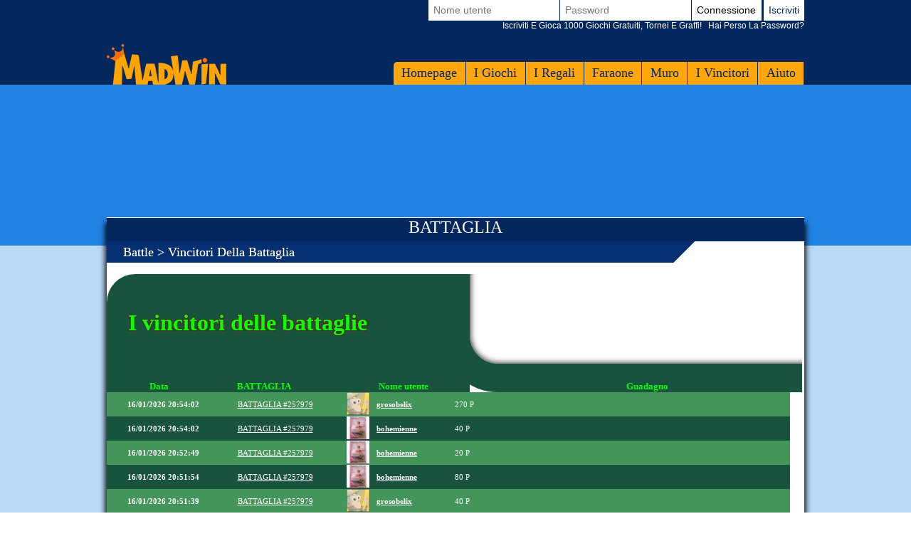

--- FILE ---
content_type: text/html; Charset=utf-8
request_url: https://www.madwin.it/it-IT/loot-games/battle/gagnant/battle.asp
body_size: 38716
content:

<!DOCTYPE html>
<!--[if lte IE 7]> <html class="ie lt-ie7 lt-ie8 lt-ie9 lt-ie10 oldie" lang="it"> <![endif]-->
<!--[if IE 7]> <html class="ie ie7 lt-ie8 lt-ie9 lt-ie10 oldie" lang="it"> <![endif]-->
<!--[if IE 8]> <html class="ie ie8 lt-ie9 lt-ie10 oldie" lang="it"> <![endif]-->
<!--[if IE 9]> <html class="ie ie9 lt-ie10" lang="it"> <![endif]-->
<!--[if IE 10]> <html class="ie ie10" lang="it"> <![endif]-->
<!--[if gt IE 10]> <!--> <html lang=it> <!--<![endif]-->
<head>
<meta name=viewport content="width=device-width, initial-scale=1">
<link rel=stylesheet type="text/css" href="/it-IT/madwin/playbox/A.scripts,,_cookiebar,,_jquery.cookiebar.css.asp,,qlng==it,,av==110,,advc==0+badge,,_affichage_avatar.css.asp,,qlng==it,,av==110+style.css.asp,,qlng==it,,av==110,,advc==0,,agegb==1+inscription,,_light.css.asp,,qlng==it,,av==110,,advc==0+barredce2018,,_barredce-2018.css.asp,,qlng==it,,av==110,,advc==0,Mcc.35jcNihTJK.css.pagespeed.cf.nJ06g15hms.css"/><style>#enable-desktop-back-to-mobile-btn{position:fixed;top:0;bottom:auto;left:0;right:auto;height:100px;width:100px;z-index:70}#enable-desktop-back-to-mobile-btn>button{width:100%;height:100%}#enable-desktop-back-to-mobile-btn>button>i{font-size:100px}</style><style>nav.barre-dce-2018{background:#04275d}div.main-menu-2018>ul>li>a{border-right:1px solid #04275d}div.main-menu-2018>ul>li.dropdown:hover>ul{border-left:1px solid #04275d;border-right:1px solid #04275d;border-bottom:1px solid #04275d}.barre-dce-2018-wrapper{border-color:#04275d}@media screen and (min-width:993px){div.user-info-2018 a,div.user-info-2018 button{color:#04275d}}@media screen and (max-width:992px){div.user-info-2018 a,div.user-info-2018 button{background:#04275d;border-color:#04275d;color:#fff}div.barre-dce-2018-burger button{background:#04275d;border-color:#04275d}}div.user-info-2018 > form > ul > li:not(:last-child),
		div.user-info-2018 > ul > li:not(:last-child) {border-right:1px solid #04275d}div.user-info-2018>ul>li.other-website>a:before{background:#04275d}div.user-info-2018>ul>li:hover>ul{background:#04275d}div.user-info-2018>ul>li:before,div.user-info-2018>form>ul>li:before,div.user-info-2018>ul>li>ul>li:before{background:#04275d}div.user-info-2018>ul>li.dropdown:hover>ul{background:#04275d}div.user-info-2018>form>.password-lost-link{color:#fff}@media screen and (min-width:993px){body.barre-dce-minimized div.user-info-2018>ul.wallet-list>li{border-right:1px solid #04275d}}div.main-menu-2018>ul>li a{color:#04275d}</style><link rel=stylesheet href="/it-IT/madwin/playbox/homepage2018/A.corps.css.asp,,qlng==it,,av==110,,advc==0+highlight.css.asp,,qlng==it,,av==110,,advc==0+tumulus.css.asp,,qlng==it,,av==91,,advc==0,Mcc.k9YU3TgxdH.css.pagespeed.cf.sAtCXzbXYS.css" type="text/css"/><style>@media screen and (max-width:992px){.tumulus-2018-menu-burger{display:none}}</style><style type="text/css">@font-face{font-family:'battle_pixel';src:url(//static.madwin.com/madwin/playbox/font/04b_25/04b_25.eot);src:url(//static.madwin.com/madwin/playbox/font/04b_25/04b_25.woff) format('woff') , url(//static.madwin.com/madwin/playbox/font/04b_25/04b_25.eot?#iefix) format('embedded-opentype') , url(//static.madwin.com/madwin/playbox/font/04b_25/04b_25.ttf) format('truetype') , url(//static.madwin.com/madwin/playbox/font/04b_25/04b_25.svg#04b_25) format('svg')}.tab_haut .titre{font-family:battle_pixel;color:#0cff00;font-size:19px;font-weight:bold;position:absolute;top:109px;left:260px;text-shadow:#442f23 1px 0 0 , #442f23 1px 1px 0 , #442f23 1px -1px 0 , #442f23 -1px 1px 0 , #442f23 -1px 0 0 , #442f23 -1px -1px 0 , #442f23 0 1px 0 , #442f23 0 -1px;filter: dropshadow(color=#442F23, offx=1px, offy=0px), 
						dropshadow(color=#442F23, offx=1px, offy=1px), 
						dropshadow(color=#442F23, offx=1px, offy=-1px), 
						dropshadow(color=#442F23, offx=-1px, offy=1px), 
						dropshadow(color=#442F23, offx=-1px, offy=0px), 
						dropshadow(color=#442F23, offx=-1px, offy=-1px), 
						dropshadow(color=#442F23, offx=0px, offy=1px), 
						dropshadow(color=#442F23, offx=0px, offy=-1px)}.tab_haut{height:166px;width:495px;vertical-align:bottom;background:url(//static.madwin.com/madwin/playbox/img/battle/gagnant/xhaut.png.pagespeed.ic.n6C5vZCVbz.webp) no-repeat;padding:0}.tab_px_0{background:url(//static.madwin.com/madwin/playbox/img/battle/gagnant/px_2.png) repeat-y}.tab_px_1{background:url(//static.madwin.com/madwin/playbox/img/battle/gagnant/px_1.png) repeat-y}.tab_haut table{font-family:tahoma;font-size:13px;color:#0cff00;font-weight:bold}.tab_haut table td{text-align:center}.tab_px_0 table,.tab_px_1 table{font-family:tahoma;font-size:11px;color:#fff;text-align:center}.tab_px_0 td,.tab_px_1 td,.tab_haut table td{box-sizing:border-box;-moz-box-sizing:border-box;-webkit-box-sizing:border-box}.tab_px_0 td.colonne_gain,.tab_px_1 td.colonne_gain{padding-top:2px;padding-bottom:2px;text-align:left}.tab_px_0 table td.numero,.tab_px_1 table td.numero{text-align:center}.tab_bas{background:url(//static.madwin.com/madwin/playbox/img/battle/gagnant/bas.png) no-repeat;height:85px;width:495px;position:relative}.tab_bas table td{padding-top:15px;width:248px;vertical-align:bottom;*padding-top:25px}.tab_bas a{font-family:battle_pixel;font-size:28px;margin-top:26px;position:relative;top:28px;border:4px #585957 outset;padding:0 15px;border-radius:10px;background:#a3a3a3;color:#000;text-decoration:none}.tab_bas a:hover{color:#fff;background:#152c23}.tab_bas a.btn_precedent{position:relative;display:inline-block;margin:auto;top:0;left:20px}.tab_bas a.btn_suivant{position:relative;display:inline-block;margin:auto;top:0;left:100px}.colonne_date{padding:0 10px;width:75px;*width:55px;text-align:center}#colonne_pas_de_gagnant{padding:0 10px;text-align:center;width:486px}.num_roue{width:65px;text-align:center}.colonne_membre{width:130px;text-align:center}.avatar_membre{width:50px;text-align:right}.avatar_membre img{width:32px;height:32px}.pseudo{width:110px;text-align:left}.colonne_gain{width:180px;text-align:left}a:link,a:hover,a:active,a:visited{color:#fff}</style><style>table.tablecolonne{table-layout:fixed;width:98%}td#cadre{padding:1em 0!important}td#cadre>div>div>table{table-layout:fixed;width:100%}td#cadre>div>div{overflow:hidden}.tab_haut{width:100%;background-position:right top}.tab_haut:before{content:'';display:block;height:166px;width:52%;background:#18533d;position:absolute;top:0;left:0;border-top-left-radius:40px}.tab_haut:after{content:'';display:block;height:166px;width:calc(48% + 80px);background:transparent;position:absolute;top:-80px;right:-120px;border-radius:80px;border:40px solid #18533d;box-shadow:0 0 10px #000 inset}td#cadre>div>div>table>tbody>tr:first-child:before{content:'';display:block;width:3px;height:100%;position:absolute;top:0;right:0;background:#fff;z-index:1}.tab_haut .titre{font-size:2em;top:50px;left:30px;right:initial;z-index:3}.tab_px_0,.tab_px_1{width:100%}.tab_haut table{position:relative;table-layout:fixed;width:100%;z-index:2}.tab_px_0 table,.tab_px_1 table{table-layout:fixed;width:960px}.colonne_date{width:15%}.colonne_membre{width:25%}.colonne_gain{width:45%}.num_roue{width:15%}td#cadre > div > div > table > tbody > tr:not(:first-child):nth-child(odd) table {background:#18533d}td#cadre > div > div > table > tbody > tr:not(:first-child):nth-child(even) table {background:#44955a}.tab_bas{background:#18533d}.tab_bas table{width:100%;table-layout:fixed}</style><style type="text/css">.listref{text-align:center;overflow:auto;text-transform:capitalize}.rubrique ul{margin-left:0;padding-left:0}li.rubrique,div.rubrique{margin-top:15px;color:#000;font-family:roboto;font-size:11px}li.rubrique{text-align:left;display:inline;float:left;width:180px}.rubrique li{list-style:none}.rubrique li a{color:#444;font-family:roboto;font-size:11px;text-decoration:none}.rubrique li a:hover{color:#f44;font-family:roboto;font-size:11px;text-decoration:none}.texte_bas{padding-top:0;color:#555;font-family:roboto;font-size:11px}.legal{width:75%;font-family:verdana;font-size:11px;color:#000;background:#f0f0f0;border-radius:10px;padding:6px 0;margin-top:10px;overflow:auto}.legal .image{margin:0 5px;width:58px;height:41px;float:left}.legal .explication{margin-left:15px;font-family:verdana;font-size:11px;text-align:left;padding-left:10px}.souspied{padding-top:15px;font-family:roboto;font-size:11px}.souspied a{color:#000;text-decoration:none}.souspied a:HOVER{color:#f44;text-decoration:none}.descriptif_site{text-align:left;font-size:12px}@media screen and (max-width:992px){#pied_de_page_liens{display:none}}</style><link rel=stylesheet href="/it-IT/madwin/playbox/julienriddle,_nigmad_popup.css.asp,qv==41,alng==it,advc==0+scripts,_cookiebar,_jquery.cookiebar.css.asp,qlng==it,av==110,advc==0.pagespeed.cc.AtYhGcLUvS.css" type="text/css"/><link rel=stylesheet href="//static.madwin.com/madwin/playbox/fontawesome/css/A.font-awesome.min.css.pagespeed.cf.SiIHdihkY5.css"><script type="5cadd5e6f00c13e241c4ca22-application/javascript">window["TokenCSRF"]='5fuc6lqobxth8pbq';</script>
<script src="//static.madwin.com/madwin/playbox/jquery-1.7.2.min.js,qv=61.pagespeed.jm.TiC1blcYSb.js" pagespeed_no_defer data-pagespeed-no-defer type="5cadd5e6f00c13e241c4ca22-text/javascript"></script>
<script language=javascript type="5cadd5e6f00c13e241c4ca22-text/javascript">(function($){$.cookieBar=function(options,val){if(options=='cookies'){var doReturn='cookies';}else if(options=='set'){var doReturn='set';}else{var doReturn=false;}var defaults={message:'Utilizziamo i cookie per tenere traccia dell\u0027utilizzo e delle preferenze.',acceptButton:true,acceptText:'Capisco',acceptFunction:function(cookieValue){if(cookieValue!='enabled'&&cookieValue!='accepted')window.location=window.location.href;},declineButton:false,declineText:'Disabilita i cookie',declineFunction:function(cookieValue){if(cookieValue=='enabled'||cookieValue=='accepted')window.location=window.location.href;},policyButton:false,policyText:'Informativa sulla privacy',policyURL:'/privacy-policy/',autoEnable:true,acceptOnContinue:false,acceptOnScroll:false,acceptAnyClick:false,expireDays:365,renewOnVisit:false,forceShow:false,effect:'slide',element:'body',append:false,fixed:false,bottom:false,zindex:'',domain:String(window.location.hostname),referrer:String(document.referrer)};var options=$.extend(defaults,options);var expireDate=new Date();expireDate.setTime(expireDate.getTime()+(options.expireDays*86400000));expireDate=expireDate.toGMTString();var cookieEntry='cb-enabled={value}; expires='+expireDate+'; path=/';var i,cookieValue='',aCookie,aCookies=document.cookie.split('; ');for(i=0;i<aCookies.length;i++){aCookie=aCookies[i].split('=');if(aCookie[0]=='cb-enabled'){cookieValue=aCookie[1];}}if(cookieValue==''&&doReturn!='cookies'&&options.autoEnable){cookieValue='enabled';document.cookie=cookieEntry.replace('{value}','enabled');}else if((cookieValue=='accepted'||cookieValue=='declined')&&doReturn!='cookies'&&options.renewOnVisit){document.cookie=cookieEntry.replace('{value}',cookieValue);}if(options.acceptOnContinue){if(options.referrer.indexOf(options.domain)>=0&&String(window.location.href).indexOf(options.policyURL)==-1&&doReturn!='cookies'&&doReturn!='set'&&cookieValue!='accepted'&&cookieValue!='declined'){doReturn='set';val='accepted';}}if(doReturn=='cookies'){if(cookieValue=='enabled'||cookieValue=='accepted'){return true;}else{return false;}}else if(doReturn=='set'&&(val=='accepted'||val=='declined')){document.cookie=cookieEntry.replace('{value}',val);if(val=='accepted'){return true;}else{return false;}}else{var message=options.message.replace('{policy_url}',options.policyURL);if(options.acceptButton){var acceptButton='<a href="" class="cb-enable">'+options.acceptText+'</a>';}else{var acceptButton='';}if(options.declineButton){var declineButton='<a href="" class="cb-disable">'+options.declineText+'</a>';}else{var declineButton='';}if(options.policyButton){var policyButton='<a href="'+options.policyURL+'" class="cb-policy">'+options.policyText+'</a>';}else{var policyButton='';}if(options.fixed){if(options.bottom){var fixed=' class="fixed bottom"';}else{var fixed=' class="fixed"';}}else{var fixed='';}if(options.zindex!=''){var zindex=' style="z-index:'+options.zindex+';"';}else{var zindex='';}if(options.forceShow||cookieValue=='enabled'||cookieValue==''){if(options.append){$(options.element).append('<div id="cookie-bar"'+fixed+zindex+'><p>'+message+acceptButton+declineButton+policyButton+'</p></div>');}else{$(options.element).prepend('<div id="cookie-bar"'+fixed+zindex+'><p>'+message+acceptButton+declineButton+policyButton+'</p></div>');}}var removeBar=function(func){if(options.acceptOnScroll)$(document).off('scroll');if(typeof(func)==='function')func(cookieValue);if(options.effect=='slide'){$('#cookie-bar').slideUp(300,function(){$('#cookie-bar').remove();});}else if(options.effect=='fade'){$('#cookie-bar').fadeOut(300,function(){$('#cookie-bar').remove();});}else{$('#cookie-bar').hide(0,function(){$('#cookie-bar').remove();});}$(document).unbind('click',anyClick);};var cookieAccept=function(){document.cookie=cookieEntry.replace('{value}','accepted');removeBar(options.acceptFunction);};var cookieDecline=function(){var deleteDate=new Date();deleteDate.setTime(deleteDate.getTime()-(864000000));deleteDate=deleteDate.toGMTString();aCookies=document.cookie.split('; ');for(i=0;i<aCookies.length;i++){aCookie=aCookies[i].split('=');if(aCookie[0].indexOf('_')>=0){document.cookie=aCookie[0]+'=0; expires='+deleteDate+'; domain='+options.domain.replace('www','')+'; path=/';}else{document.cookie=aCookie[0]+'=0; expires='+deleteDate+'; path=/';}}document.cookie=cookieEntry.replace('{value}','declined');removeBar(options.declineFunction);};var anyClick=function(e){if(!$(e.target).hasClass('cb-policy'))cookieAccept();};$('#cookie-bar .cb-enable').click(function(){cookieAccept();return false;});$('#cookie-bar .cb-disable').click(function(){cookieDecline();return false;});if(options.acceptOnScroll){var scrollStart=$(document).scrollTop(),scrollNew,scrollDiff;$(document).on('scroll',function(){scrollNew=$(document).scrollTop();if(scrollNew>scrollStart){scrollDiff=scrollNew-scrollStart;}else{scrollDiff=scrollStart-scrollNew;}if(scrollDiff>=Math.round(options.acceptOnScroll))cookieAccept();});}if(options.acceptAnyClick){$(document).bind('click',anyClick);}}};})(jQuery);</script>
<script type="5cadd5e6f00c13e241c4ca22-text/javascript">$(document).ready(function(){$.cookieBar({message:'Continuando la tua navigazione, accetti l\u0027uso dei cookies su MadWin.',acceptButton:true,acceptText:'Ok, capisco!',policyButton:false,fixed:true,bottom:true,zindex:'500'});});</script>
<title>Regali di gioco e di battaglia gratuiti</title>
<meta name=description content="Battle è un gioco gratuito in cui devi affrontare i tuoi amici giocando"/>
<meta name=keywords content="Gioco giocato Battaglia N°, quiz, indovinello, giochi, gioco, online giochi, gioco online, gioco in flash, gratuito, vincere, regalo, lotteria, gratis, zero, lotteria, lotto, gratis giochi, regali, vincere"/>
<link rel=canonical href="/it-IT/loot-games/battle/gagnant/battle.asp"/>
<link rel=next href="/it-IT/loot-games/battle/gagnant/battle.asp?page=2"/>
<meta http-equiv=Content-Type content="text/html; charset=utf-8"/>
<meta name=identifier-url content="https://www.madwin.it"/>
<meta http-equiv=content-language content=it />
<meta name=author content="DreamCentury Entertainment"/>
<link rel="shortcut icon" href="//static.madwin.com/madwin/favicon.ico"/>
<meta name=copyright content="https://www.madwin.it"/>
<meta name=robots content="index,follow"/>
<meta name=p:domain_verify content=49049ef01f7f47dde729ccc32f82504a />
<meta name=msvalidate.01 content=BB37576D3FFE7B549028C012681C65E8 />
<meta name=yandex-verification content=787648a64a982ee4 />
<meta property=og:image content="https://www.madwin.it/favicon_touch.jpg"/>
<meta property=og:site_name content=MadWin />
<meta name=dc.language content=it>
<meta name=dcterms.rightsHolder content="DreamCentury Entertainment">
<meta name=dcterms.audience content=global>
<link rel=manifest href="/it-IT/madwin/app/web/manifest.webmanifest.asp?lang=it"/>
<script type="5cadd5e6f00c13e241c4ca22-text/javascript">(function(window){let saved;let element;let choice=function(result){console.error(result);};let display=function(){saved.prompt();saved.userChoice.then(choice);};window.addEventListener('beforeinstallprompt',function(event){event.preventDefault();saved=event;element=document.querySelector(".show-app-element");element.classList.remove("mobile-hidden");element.addEventListener("click",display);console.error(event.platforms);});})(window);</script>
<link rel=apple-touch-icon href="//static.madwin.com/madwin/app/web/icon/xicon-192.png.pagespeed.ic.UI75AHir9P.webp"/>
<link rel=apple-touch-icon sizes=180x180 href="//static.madwin.com/madwin/app/web/icon/xicon-180.png.pagespeed.ic.zfB42FMdbp.webp"/>
<link rel=apple-touch-icon sizes=167x167 href="//static.madwin.com/madwin/app/web/icon/xicon-167.png.pagespeed.ic.gbCWeAGKRg.webp"/>
<link rel=apple-touch-icon sizes=152x152 href="//static.madwin.com/madwin/app/web/icon/xicon-152.png.pagespeed.ic.JWkSZQnTDe.webp"/>
<link rel=apple-touch-icon sizes=120x120 href="//static.madwin.com/madwin/app/web/icon/xicon-120.png.pagespeed.ic.lszfnFWnZe.webp"/>
<link rel=apple-touch-icon sizes=76x76 href="//static.madwin.com/madwin/app/web/icon/xicon-76.png.pagespeed.ic.5qNlR69rgB.webp"/>
<link rel=apple-touch-icon sizes=57x57 href="//static.madwin.com/madwin/app/web/icon/xicon-57.png.pagespeed.ic.rF67Elm4Cx.webp"/>
<link rel=apple-touch-startup-image href="//static.madwin.com/madwin/app/web/icon/xicon-192.png.pagespeed.ic.UI75AHir9P.webp">
<meta name=apple-mobile-web-app-title content=MadWin>
<meta name=apple-mobile-web-app-capable content=yes>
<meta name=apple-mobile-web-app-status-bar-style content=black-translucent>
<link rel=icon href="//static.madwin.com/madwin/app/web/icon/xicon-192.png.pagespeed.ic.UI75AHir9P.webp"/>
<link rel=icon sizes=192x192 href="//static.madwin.com/madwin/app/web/icon/xicon-192.png.pagespeed.ic.UI75AHir9P.webp"/>
<link rel=icon sizes=144x144 href="//static.madwin.com/madwin/app/web/icon/xicon-144.png.pagespeed.ic.G8UNJuLiJT.webp"/>
<link rel=icon sizes=96x96 href="//static.madwin.com/madwin/app/web/icon/xicon-96.png.pagespeed.ic.joGJqD7Jqt.webp"/>
<link rel=icon sizes=48x48 href="//static.madwin.com/madwin/app/web/icon/xicon-48.png.pagespeed.ic.7c_g-mHb0n.webp"/>
<meta name=theme-color content="#8a1423">
<meta name=apple-itunes-app content="app-id=1469024586">
<link href="//static.madwin.com/images/DCEN/100x100_madw.jpg" rel=image_src />
<script async src="https://www.googletagmanager.com/gtag/js?id=UA-30641767-1" type="5cadd5e6f00c13e241c4ca22-text/javascript"></script>
<script type="5cadd5e6f00c13e241c4ca22-text/javascript">window.dataLayer=window.dataLayer||[];function gtag(){dataLayer.push(arguments);}gtag('js',new Date());gtag('config','UA-30641767-1');</script>
<script type="5cadd5e6f00c13e241c4ca22-application/javascript" async>(function(document){"use strict";let f=function(){let burgerElement=document.getElementsByClassName("tumulus-2018-menu-burger").item(0);let menuElement=document.getElementsByClassName("tumulus-2018-menu").item(0);if(!(burgerElement&&menuElement)){return;}burgerElement.addEventListener("click",function(){menuElement.classList.toggle("mobile-hidden");});};if("loading"===document.readyState){document.addEventListener("DOMContentLoaded",f);}else{f();}})(document);</script>
</head>
<body><noscript><meta HTTP-EQUIV="refresh" content="0;url='https://www.madwin.it/it-IT/loot-games/battle/gagnant/battle.asp?PageSpeed=noscript'" /><style><!--table,div,span,font,p{display:none} --></style><div style="display:block">Please click <a href="https://www.madwin.it/it-IT/loot-games/battle/gagnant/battle.asp?PageSpeed=noscript">here</a> if you are not redirected within a few seconds.</div></noscript>
<h1 id=h1-dream>gioco libero battaglia: una battaglia per un carico completo di regali!</h1>
<script type="5cadd5e6f00c13e241c4ca22-text/javascript"></script>
<div id=cache_inscription_mini><div class=fond></div></div>
<div id=popup_inscription_mini>
<a href="#" class=close onclick="if (!window.__cfRLUnblockHandlers) return false; closePopupInscriptionMini();" data-cf-modified-5cadd5e6f00c13e241c4ca22-=""></a>
<div class=haut_pim>
<div class=zone_texte>
<span style=font-size:22px>Giochi gratis!</span><br/><span style=font-size:12px>Iscriviti e gioca oltre 1000 giochi!<br/>+ Più di 12 000,00 EUR di guadagno a settimana!</span>
</div>
</div>
<div class=px_pim>
<div class=contenu>
<div class=zone_form_inscription_haut></div>
<div class=zone_form_inscription>
<div class=zone_champ_sub_ajx_mini>
<div id=ligne_titre>
Registrati in pochi secondi qui sotto:
</div>
<div id=ligne_pseudo class="ligne ">
<label for=pseudo>Nome utente :</label>
<input type=text name=pseudo id=sub_ajx_mini_pseudo value=""/>
</div>
<div id=ligne_password class="ligne ">
<label for=password>Password :</label>
<input type=password name=password id=sub_ajx_mini_password value=""/>
</div>
<div id=ligne_email class="ligne ">
<label for=email>E-mail :</label>
<input type=text name=email id=sub_ajx_mini_email value=""/>
</div>
</div>
<div id=sub_ajx_ligne_continuer class=ligne_bouton_sub_mini>
<a class="btn_bas btn_inscription btn-default-website" onclick="if (!window.__cfRLUnblockHandlers) return false; return submit_form_sub_ajx_mini(false,1);" data-cf-modified-5cadd5e6f00c13e241c4ca22-="">Mi registro</a><div class=zone_facebook onclick="if (!window.__cfRLUnblockHandlers) return false; javascript:fb_login_mini();" data-cf-modified-5cadd5e6f00c13e241c4ca22-=""><a class=fb_button href='#'></a></div>
</div>
<br/>
<div id=ligne_reglement class="ligne ">
<input type=hidden value=1 name=reglement id=sub_ajx_mini_reglement />
<span>
<a href="http://php.dreamcentury.com/backend/external/madnetix/reglement_site/madwin_en.php" target=_new>Cliccando su "Mi registro" accetti le regole di MadWin. <br/></a>
</span>
</div>
<a id=formulaire_inscription-lien_connexion class=desktop-hidden href="/it-IT/subscription/loginform.asp">
Sei già registrato? Collegati!
</a>
</div>
<div class=zone_form_inscription_bas></div>
<div class=zone_cadeau>
<div class=titre>VINCERE OGGI!</div>
<div class=perso></div>
<iframe src="/it-IT/madwin/inc/playbox/corps/inscription/mini/agagner.inc.asp" style="border:none;width:193px;height:216px;margin:0;padding:0;overflow:hidden"></iframe>
</div>
<div style=clear:both></div>
</div>
</div>
<div class=bas_pim></div>
</div>
<script type="5cadd5e6f00c13e241c4ca22-text/javascript">var _dureeTransitionPopupInscriptionMini=100;function loadFormInscriptionUltralight($element,text_bouton,popup_selector){$.ajax({url:"/subscription/mini_traitement_server.asp?action=get_ultralight&text_bouton="+encodeURIComponent(text_bouton)+'&popup_selector='+encodeURIComponent(popup_selector),global:false,type:"GET",async:true,dataType:"html",success:function(data){$element.html(data);}});}function showPopupInscriptionMini(callback){var callbackPopup=function(){if(typeof callback!=='undefined'){callback();}};if($('#popup_inscription_mini #ligne_pays').length==0&&$('#popup_inscription_mini #ligne_pseudo').length==1){$.ajax({url:"/subscription/liste_pays_server.asp",global:false,type:"GET",async:true,dataType:"html",success:function(data){$('#popup_inscription_mini #ligne_pays').remove();$('#popup_inscription_mini #ligne_email').after(data);var $sub_ajx_mini_pays=$('#sub_ajx_mini_pays');var options=$sub_ajx_mini_pays.find('option');var arr=options.map(function(_,o){return{t:$(o).text(),v:o.value,disabled:$(o).prop('disabled')};}).get();arr.sort(function(o1,o2){return(o1.t.localeCompare(o2.t,$sub_ajx_mini_pays.data('locale'),{sensitivity:'base'}));var t1=o1.t.toLowerCase(),t2=o2.t.toLowerCase();return t1>t2?1:t1<t2?-1:0;});options.each(function(i,o){o.value=arr[i].v;$(o).text(arr[i].t);$(o).prop('disabled',arr[i].disabled);});$sub_ajx_mini_pays.val($sub_ajx_mini_pays.data('selected-id'));$('#popup_inscription_mini').css('marginTop',($(window).height()-$('#popup_inscription_mini').outerHeight(true))/2);$('#cache_inscription_mini').fadeIn(400);$('#popup_inscription_mini').fadeIn(400,callbackPopup);}});}else{$('#popup_inscription_mini').css('marginTop',($(window).height()-$('#popup_inscription_mini').outerHeight(true))/2);$('#cache_inscription_mini').fadeIn(400);$('#popup_inscription_mini').fadeIn(400,callbackPopup);}return false;}function closePopupInscriptionMini(){$('#cache_inscription_mini').fadeOut(400);$('#popup_inscription_mini').fadeOut(400);if(_reload_forced_mini==true)reloadAfterMiniInscription();$('#cache_inscription_ajax').fadeOut(400);(function(window){window.dispatchEvent(new Event("Inscription.Popup.Close"));})(window);return false;}function showCacheInscription(){$('#cache_inscription_ajax').fadeIn(400);return false;}function submit_form_sub_ajx_mini(from_facebook,sub_id_module,popup_selector){if(typeof(popup_selector)==='undefined')popup_selector='#popup_inscription_mini';switch(sub_id_module){case 1:var sub_ajx_email=$(popup_selector+' #sub_ajx_mini_email').val();var sub_ajx_pseudo=$(popup_selector+' #sub_ajx_mini_pseudo').val();var sub_ajx_pays=$(popup_selector+' #sub_ajx_mini_pays').val();if($(popup_selector+' #sub_ajx_mini_password_gen').length==1){var sub_ajx_password=$(popup_selector+' #sub_ajx_mini_password_gen').val();var sub_ajx_popup_selector=$(popup_selector+' #sub_ajx_mini_popup_selector').val();var sub_ajx_text_bouton=$(popup_selector+' #sub_ajx_text_bouton').val();var p_post={action:sub_id_module,pseudo:sub_ajx_pseudo,email:sub_ajx_email,pays:sub_ajx_pays,password_gen:sub_ajx_password,popup_selector:sub_ajx_popup_selector,text_bouton:sub_ajx_text_bouton};}else{var sub_ajx_password=$(popup_selector+' #sub_ajx_mini_password').val();var p_post={action:sub_id_module,pseudo:sub_ajx_pseudo,email:sub_ajx_email,pays:sub_ajx_pays,password:sub_ajx_password};}if(popup_selector=='#popup_inscription_mini'){var cache=$('<div></div>').attr("id","cache_form_light").css('height',$('#popup_inscription_mini .px_pim .zone_form').outerHeight(true));$(popup_selector+' .zone_form_inscription').append(cache);}var loading=$('<div></div>').attr("id","loading_form_light");$(popup_selector+' .zone_form_inscription').append(loading);$.ajax({url:"/subscription/mini_traitement_server.asp",global:false,type:"POST",async:true,data:p_post,dataType:"html",success:function(data){if(popup_selector=='#popup_inscription_mini'&&$(data).find('.fb_button').length>0){$('#popup_inscription_mini .px_pim .contenu').html(data);}else{if(data.substr(data.length-12)==='SUBSCRIBE_OK'&&typeof(_callback_inscription_ultralight)==='function')return _callback_inscription_ultralight();$(popup_selector).fadeOut(_dureeTransitionPopupInscriptionMini,function(){$(popup_selector+' .contenu').html(data);if(popup_selector=='#popup_inscription_mini')$(popup_selector).css('marginTop',($(window).height()-$('#popup_inscription_mini').outerHeight(true))/2);$(popup_selector).fadeIn(_dureeTransitionPopupInscriptionMini);});}}});break;case 3:var cache=$('<div></div>').attr("id","cache_form_light").css('height',$('#popup_inscription_mini .px_pim .contenu').outerHeight(true));var loading=$('<div></div>').attr("id","loading_form_light");$('#popup_inscription_mini .px_pim .contenu').append(cache);$('#popup_inscription_mini .px_pim .contenu').append(loading);var verif=true;var chaine_plf='';$('.correg_oui').each(function(index){var name=$(this).attr('name');$('#no_check_'+name).remove();if($('[name='+name+']:checked').length===0){var div_error=$('<div class="no_check erreur" id="no_check_'+name+'">Seleziona una casella</div>');$('.div_'+name).after(div_error);verif=false;}});if(verif){$('.correg_oui:checked').each(function(index){if(chaine_plf=='')chaine_plf=$(this).val();else
chaine_plf=chaine_plf+';'+$(this).val();});$('.erreur_saisie').remove();if($('#valeur_pseudo').val()==""){$('#texte_autre_pseudo').html('JS indefinito');verif=false;}if(verif){if($('#pseudo_deja_utilise').length!=0){var new_pseudo=$('#valeur_pseudo').val();$.ajax({url:"/subscription/verification_pseudo_server.asp",global:false,type:"POST",async:false,data:({action:'verification_pseudo',new_pseudo:new_pseudo,liste_plf:chaine_plf}),dataType:"html",success:function(data){if(data!="OK"){$('#texte_autre_pseudo').html(data);verif=false;}}});}if(verif){$.ajax({url:"/subscription/mini_traitement_server.asp",global:false,type:"POST",async:true,data:({action:sub_id_module,liste_plf:chaine_plf}),dataType:"html",success:function(data){refresh_on_close_popup_inscription=true;termineInscription();$('#popup_inscription_mini').fadeOut(_dureeTransitionPopupInscriptionMini,function(){$('#popup_inscription_mini .px_pim .contenu').html(data);$('#popup_inscription_mini').css('marginTop',($(window).height()-$('#popup_inscription_mini').outerHeight(true))/2);$('#popup_inscription_mini').fadeIn(_dureeTransitionPopupInscriptionMini);});$('#cache_form_light').remove();$('#loading_form_light').remove();}});}else{$('#cache_form_light').remove();$('#loading_form_light').remove();}}else{$('#cache_form_light').remove();$('#loading_form_light').remove();}}else{$('#cache_form_light').remove();$('#loading_form_light').remove();}break;}return false;}var _reload_forced_mini=false;function termineInscription(){_reload_forced_mini=true;}function reloadAfterMiniInscription(){var add_string="?";if(document.location.href.indexOf('?',0)>=0){add_string="&";}if(document.location.href.indexOf('#',0)>=0)document.location.href=document.location.href.substring(0,document.location.href.indexOf('#',0))+add_string+"rnd="+Math.random();else
document.location.href=document.location.href+add_string+"rnd="+Math.random();}</script>
<div id=fb-root></div>
<script type="5cadd5e6f00c13e241c4ca22-text/javascript">function fb_login_mini(){FB.login(function(response){if(response.authResponse){FB.api('/me?fields=id,email,locale',function(response){var uid;if(response.id)uid=response.id;var email;if(response.email)email=response.email;var locale;if(response.locale)locale=response.locale;$('#sub_ajx_mini_email').val(email);$.ajax({url:"/subscription/inscription_server.asp",type:"POST",data:{champ:'get_formated_info_from_facebook',uid:uid,email:email,locale:locale},dataType:"html",success:function(data){var retour=jQuery.parseJSON(data)
$('#sub_ajx_mini_pays').val(retour.pays);$('#sub_ajx_mini_pseudo').val(retour.pseudo);}});});}},{scope:'email'});return false;}</script>
<nav class="barre-dce-2018 not-logged">
<div class=barre-dce-2018-wrapper>
<div class="barre-dce-2018-burger desktop-hidden">
<button>
<i class="fa fa-bars"></i>
</button>
</div>
<a class="link-logo-2018 mobile-hidden" href="/it-IT/welcome-to-madwin-games/">
<img class=logo-2018 style="" alt="Logo MadWin" src="[data-uri]"/>
</a>
<a class="link-logo-2018-mobile desktop-hidden" href="/it-IT/welcome-to-madwin-games/">
<img class=logo-2018-mobile alt="Logo MadWin" src="[data-uri]"/>
</a>
<div class="main-menu-2018 mobile-hidden">
<ul class=menu>
<li>
<a href="/it-IT/welcome-to-madwin-games/">Homepage</a>
</li>
<li class=dropdown>
<a href="/it-IT/games/free-games/index.asp">I Giochi</a>
<ul>
<li>
<a class=game-flash href="/it-IT/games/free-games/index.asp">Giochi Gratis</a>
</li>
<li>
<a class=game-flash href="/it-IT/games/free-games/index-booster.asp">Giochi di Booster</a>
</li>
<li>
<a class=game-scratch href="/it-IT/games/scratch-games/index.asp">Giochi gratta e vinci</a>
</li>
<li>
<a class=game-loot href="/it-IT/loot-games/index.asp">Pronto Soffio Giochi</a>
</li>
<li>
<a class=game-defis href="/it-IT/games/challenges/index.asp">Sfida Giochi</a>
</li>
<li>
<a class=game-tournament href="/it-IT/games/tournaments/index.asp">Torneo Giochi</a>
</li>
</ul>
</li>
<li>
<a href="/it-IT/prizes/index.asp">I Regali</a>
</li>
<li>
<a href="/it-IT/game-of-the-month/pharaoh/index.asp">faraone</a>
</li>
<li>
<a href="/it-IT/players/wall/index.asp">Muro</a>
</li>
<li>
<a href="/it-IT/game-winners/presentation.asp">I vincitori</a>
</li>
<li>
<a href="/it-IT/help/faq/index.asp">
Aiuto
</a>
</li>
</ul>
</div>
<div class=user-info-2018>
<form class="barre-dce-2018-connection-form mobile-hidden" method=post action="/it-IT/madwin/playbox/connect_server.asp?page_redirect_to=%2Fit%2DIT%2Floot%2Dgames%2Fbattle%2Fgagnant%2Fbattle%2Easp&path_redirect_to=%2Fmadwin%2Fplaybox%2Fbattle%2Fgagnant%2Fbattle%2Easp">
<ul>
<input type=hidden value=1 name=essai_login>
<li>
<input type=text name=pseudo placeholder="Nome utente" tabindex=1 autocomplete=off />
</li>
<li>
<input type=password name=passwd placeholder=Password tabindex=2 autocomplete=off />
</li>
<li>
<button type=submit value=Connessione tabindex=3>
Connessione
</button>
</li>
<li class="separator mobile-hidden"></li>
<li class=mobile-hidden>
<button type=button>
<a href="#" onclick="if (!window.__cfRLUnblockHandlers) return false; return showPopupInscriptionMini();" data-cf-modified-5cadd5e6f00c13e241c4ca22-="">Iscriviti</a>
</button>
</li>
</ul>
<button type=button class=password-lost-link>
<a href="/it-IT/help/password-recovery.asp">
<span>
Iscriviti e gioca 1000 giochi gratuiti, tornei e graffi!
</span>
&nbsp;&nbsp;Hai perso la password?
</a>
</button>
</form>
<button class="button-connection desktop-hidden" type=button>
<i class="fa fa-fw fa-user-o"></i>
</button>
<button class="button-register desktop-hidden" type=button>
<i class="fa fa-fw fa-user-plus"></i>
</button>
<ul class="barre-dce-2018-locale-lists desktop-hidden" style=visibility:hidden>
</ul>
</div>
</div>
</nav>
<div id=popup_inscription_ajax></div>
<div id=popup_connexion_ajax></div>
<script type="5cadd5e6f00c13e241c4ca22-text/javascript">var popup_inscription_is_visible=false;var popup_connexion_is_visible=false;</script>
<div id=cache_inscription_ajax style=display:none>
<div class=fond></div>
</div>
<div id=fb-root></div>
<script type="5cadd5e6f00c13e241c4ca22-text/javascript">function showInscriptionLight(){showPopupInscriptionMini();}</script>
<script type="5cadd5e6f00c13e241c4ca22-text/javascript">function updateAPlayTs(){$.ajax({url:"/madwin/playbox/barredce2018/barredce_server.asp",global:false,type:"POST",async:true,data:({action:'updateAPlayTs'}),dataType:"json",success:"ok"});return false;}function miseAJourPointCreditBarreDCE(){$.ajax({url:"/madwin/playbox/barredce2018/barredce_server.asp",global:false,type:"POST",async:true,data:({action:'miseAJourPointCredit'}),dataType:"json",success:function(response){if(false===response.error){var $element,html_content;$('#flashgame-loader').css('display','none');for(key in response.data){$element=$('.user-info-2018 .wallet-list .'+key+' span');html_content=$element.text().trim();if(html_content!==response.data[key]){$('.user-info-2018 .wallet-list .'+key+' span').addClass('animate');(function($element,key,value){setTimeout(function(){$element.html(value).removeClass('animate');},1000);})($element,key,response.data[key]);}if(key=="adpl_time_ts_check"){var adpl_time_ts_check=response.data[key];}if(key=="adpl_ok"){var adpl_ok=response.data[key];}if(key=="adpl_timer"){var adpl_timer=response.data[key];}}}}});return false;}function miseAJourPointCreditBarreDCEExcludeLoader(){$.ajax({url:"/madwin/playbox/barredce2018/barredce_server.asp",global:false,type:"POST",async:true,data:({action:'miseAJourPointCredit'}),dataType:"json",success:function(response){if(false===response.error){var $element,html_content;for(key in response.data){$element=$('.user-info-2018 .wallet-list .'+key+' span');html_content=$element.text().trim();if(html_content!==response.data[key]){$('.user-info-2018 .wallet-list .'+key+' span').addClass('animate');(function($element,key,value){setTimeout(function(){$element.html(value).removeClass('animate');},1000);})($element,key,response.data[key]);}if(key=="adpl_time_ts_check"){var adpl_time_ts_check=response.data[key];}}}}});return false;}var BarreDce=new(function(){var points=undefined;this.getPoints=function(callback,options){if(undefined===options||null===options){options={};}var refresh=options["refresh"];if(true!==refresh&&undefined!==points){callback(points);return;}$.ajax({url:"/madwin/playbox/barredce2018/barredce_server.asp",global:false,type:"POST",async:true,data:({action:'getPoints'}),dataType:"json",success:function(response){if(false===response.error){points=response.data.point;callback(points);}}});};})();var _document_title_old=null;var _document_title_current=null;var _document_title_clignotement_intervalid=null;function startClignotementDocumentTitle(sct_texte){_document_title_old=document.title;_document_title_clignotement_intervalid=setInterval(function(){loopClignotementDocumentTitle(sct_texte);},500);}function loopClignotementDocumentTitle(ct_texte){if(_document_title_current==='MadWin'||_document_title_current===null){_document_title_current=ct_texte;}else{_document_title_current='MadWin';}document.title=_document_title_current;}function stopClignotementDocumentTitle(){clearTimeout(_document_title_clignotement_intervalid);_document_title_clignotement_intervalid=null;_document_title_current=null;if(_document_title_old!==null){document.title=_document_title_old;_document_title_old=null;}}function startAlertWithDocumentTitle(awp_title,awp_sound,awp_loop){stopAlertWithDocumentTitle();startClignotementDocumentTitle(awp_title);if(typeof(awp_sound)!=='undefined'){startSound(awp_sound,awp_loop);}}function stopAlertWithDocumentTitle(){stopClignotementDocumentTitle();stopCurrentSound();}$(document).on('ready',function(){tippy('[data-toggle="tooltip"]',{placement:'bottom',arrow:true,animation:'shift-toward',intertia:true});});</script>
<script type="5cadd5e6f00c13e241c4ca22-application/javascript">(function(document){"use strict";let dropdownElements=document.querySelectorAll(".main-menu-2018 > ul > li.dropdown");[].forEach.call(dropdownElements,function(dropdownElement){let anchorElement=dropdownElement.querySelector("a:first-child");anchorElement.addEventListener("click",function(event){event.preventDefault();dropdownElement.classList.toggle("dropdown-enabled");});});})(document);(function(document){"use strict";let buttonElement=document.getElementsByClassName("button-register").item(0);if(!buttonElement){return;}buttonElement.addEventListener("click",function(event){event.preventDefault();return window["showPopupInscriptionMini"]();});})(document);(function(document){"use strict";let buttons=[];let ButtonRecord=function(buttonElement,options){let toggleElements=options.toggleElements||[];let onEnable=options.onEnable||function(){};let onDisable=options.onDisable||function(){};let iconElement=buttonElement.querySelector("i");let onEnableClass="";if(iconElement){onEnableClass=iconElement.getAttribute("class");}this.button=buttonElement;this.enabled=false;this.enable=function(){toggleElements.forEach(function(element){element.classList.remove("mobile-hidden");});if(iconElement){onEnableClass=iconElement.getAttribute("class");iconElement.setAttribute("class","fa fa-fw fa-times");}this.enabled=true;onEnable();};this.disable=function(){toggleElements.forEach(function(element){element.classList.add("mobile-hidden");});if(iconElement){iconElement.setAttribute("class",onEnableClass);}this.enabled=false;onDisable();};};let recordButton=function(buttonElement,options){if(!buttonElement){return;}buttonElement.addEventListener("click",function(event){event.preventDefault();clickButton(buttonElement);});buttons.push(new ButtonRecord(buttonElement,options));};let clickButton=function(buttonElement){buttons.forEach(function(buttonRecord){processButtonElement(buttonElement,buttonRecord);});};let processButtonElement=function(buttonElement,buttonRecord){if(buttonRecord.button===buttonElement){if(buttonRecord.enabled){buttonRecord.disable();}else{buttonRecord.enable();}}else{buttonRecord.disable();}};let burgerElement=document.getElementsByClassName("barre-dce-2018-burger").item(0);recordButton(burgerElement,{toggleElements:[document.getElementsByClassName("main-menu-2018").item(0)],});let walletButtonElement=document.getElementsByClassName("button-display-wallet-list").item(0);recordButton(walletButtonElement,{toggleElements:[document.getElementsByClassName("wallet-list").item(0)]});recordButton(document.getElementsByClassName("button-display-language-list").item(0),{toggleElements:[document.getElementsByClassName("barre-dce-2018-language-list").item(0)],});let localeListsElement=document.getElementsByClassName("barre-dce-2018-locale-lists").item(0);recordButton(document.getElementsByClassName("button-display-locale-lists").item(0),{toggleElements:[document.querySelector(".barre-dce-2018-locale-lists .barre-dce-2018-locale-languages"),document.querySelector(".barre-dce-2018-locale-lists .barre-dce-2018-locale-countries")],onEnable:function(){localeListsElement.style.visibility="visible";},onDisable:function(){localeListsElement.style.visibility="hidden";}});recordButton(document.getElementsByClassName("button-connection").item(0),{toggleElements:[document.getElementsByClassName("barre-dce-2018-connection-form").item(0)]});})(document);</script>
<script type="5cadd5e6f00c13e241c4ca22-text/javascript">var __timeout_animate_dce;var __barre_dce_original_height;var __barre_dce_original_height_minimized;var __$barre_dce;function barredce_get(){if(undefined===__$barre_dce){__$barre_dce=$('.barre-dce-2018');}return __$barre_dce;}function barredce_getOriginalHeight(){if(undefined===__barre_dce_original_height){__barre_dce_original_height=barredce_get().outerHeight(true);}return __barre_dce_original_height;}function barredce_getMinimizedHeight(){if(undefined===__barre_dce_original_height_minimized){__barre_dce_original_height_minimized=barredce_get().outerHeight(true);}return __barre_dce_original_height_minimized;}$(window).on('load',function(){barredce_getOriginalHeight();$(window).on('scroll',function(event){clearTimeout(__timeout_animate_dce);var scroll_top=$(window).scrollTop();var barre_dce_height=barredce_get().outerHeight(true);if(scroll_top>=barredce_getOriginalHeight()){if(barre_dce_height===barredce_getOriginalHeight()){__timeout_animate_dce=setTimeout(function(){$('body').addClass('barre-dce-minimized');setTimeout(function(){barredce_getMinimizedHeight();$(window).trigger('barredce.minimized');},210);},100);}}else{if(barre_dce_height!==barredce_getOriginalHeight()){__timeout_animate_dce=setTimeout(function(){$('body').removeClass('barre-dce-minimized');setTimeout(function(){$(window).trigger('barredce.maximized');},210);},100);}}});});</script>
<script type="5cadd5e6f00c13e241c4ca22-application/javascript" async defer>(function(window){const KEY_STORAGE="barredce2018-enable-desktop-js";let document=window.document;let storage=window.localStorage;let menuElement=document.querySelector(".main-menu-2018 > .menu > .enable-desktop-element > a");if(!menuElement){return;}let desktopModeElement=(function(document){let element=document.createElement("aside");element.id="enable-desktop-back-to-mobile-btn";element.classList.add("mobile-hidden");let button=document.createElement("button");button.type="button";element.appendChild(button);let icon=document.createElement("i");icon.classList.add("fa","fa-mobile");button.appendChild(icon);return element;})(document);let enabled=false;let viewportTag=document.querySelector("meta[name=viewport]");let viewportContent=null;let newContent=null;if(viewportTag){viewportContent=viewportTag.content;newContent=viewportContent.replace("width=device-width","width=1201");enabled=true;}let active=false;let EnableJS=function(){this.enableDesktop=function(){if(!enabled){return;}if(active){return;}viewportTag.content=newContent;active=true;storage.setItem(KEY_STORAGE,"1");document.body.appendChild(desktopModeElement);};this.disableDesktop=function(){if(!enabled){return;}if(!active){return;}viewportTag.content=viewportContent;active=false;storage.setItem(KEY_STORAGE,"0");if(document.body.contains(desktopModeElement)){document.body.removeChild(desktopModeElement);}};this.toggleDesktop=function(){if(!enabled){return;}if(active){this.disableDesktop();}else{this.enableDesktop();}};if("1"===storage.getItem(KEY_STORAGE)){this.enableDesktop();}};window.EnableDesktopJs=new EnableJS(document);menuElement.addEventListener("click",function(event){event.preventDefault();window.EnableDesktopJs.enableDesktop();})
desktopModeElement.addEventListener("click",function(event){event.preventDefault();window.EnableDesktopJs.disableDesktop();})})(window);</script>
<script type="5cadd5e6f00c13e241c4ca22-text/javascript">var _PLF_NAME_MIN_='madwin';</script>
<script type="5cadd5e6f00c13e241c4ca22-text/javascript">function Timer(callback,delay){var timerId,start,remaining=delay;this.pause=function(){window.clearTimeout(timerId);remaining-=new Date()-start;return true;};this.resume=function(){if(remaining>0){start=new Date();window.clearTimeout(timerId);timerId=window.setTimeout(callback,remaining);}else{callback();}return true;};this.clear=function(){window.clearTimeout(timerId);return true;}
this.resume();}</script>
<div id=body-homepage-2018>
<div class="highlight-2018 highlight-light" id=highlight2018>
<div class=highlight-2018-wrapper>
<div class="highlight-2018-element  active highlight-battle">
<span class=highlight-px-background style="background-image:url([data-uri])"></span>
<span class=highlight-px style="background-image:url([data-uri])"></span>
<div class=hightlight-text-wrapper>
<div class=pre-title></div>
<div class=real-title></div>
<div class=post-title></div>
</div>
<span class=highlight-decoration style="background-image:url(//static.madwin.com/games/free-games/battle/highlight/xdecoration-light_en.jpg.pagespeed.ic.t96N2sVL3P.webp)"></span>
</div>
</div>
</div>
<script type="5cadd5e6f00c13e241c4ca22-text/javascript">'use strict';var _createClass=function(){function defineProperties(target,props){for(var i=0;i<props.length;i++){var descriptor=props[i];descriptor.enumerable=descriptor.enumerable||false;descriptor.configurable=true;if("value"in descriptor){descriptor.writable=true;}Object.defineProperty(target,descriptor.key,descriptor);}}return function(Constructor,protoProps,staticProps){if(protoProps){defineProperties(Constructor.prototype,protoProps);}if(staticProps){defineProperties(Constructor,staticProps);}return Constructor;};}();function _classCallCheck(instance,Constructor){if(!(instance instanceof Constructor)){throw new TypeError("Cannot call a class as a function");}}var Highlight2018=function(){function Highlight2018(options){_classCallCheck(this,Highlight2018);options=$.extend({},options,{show_button:false});this._slideinterval=5000;this._$target=$(options.selector);this._$element_a=this._$target.find('.highlight-2018-element');var index_active=0;this._$element_a.each(function(i,element){if($(element).hasClass('active')){index_active=i;}});this._$element_a.removeClass('active').eq(index_active).addClass('active');this._current_index=index_active;var current_hightlight=this;this._$target.on('mouseenter',function(){current_hightlight.pauseTimeout();});this._$target.on('mouseleave',function(){current_hightlight.resumeTimeout();});this.startTimeout();}_createClass(Highlight2018,[{key:'breakTimeout',value:function breakTimeout(){this._Timer&&this._Timer.clear();this._Timer=undefined;}},{key:'pauseTimeout',value:function pauseTimeout(){this._Timer&&this._Timer.pause();}},{key:'resumeTimeout',value:function resumeTimeout(){if(!(this._Timer&&this._Timer.resume())){this.startTimeout();}}},{key:'startTimeout',value:function startTimeout(){var current_hightlight=this;this._Timer=new Timer(function(){current_hightlight.next();},this._slideinterval);}},{key:'goto',value:function goto(index){this.breakTimeout();this._previous_index=this._current_index;this._current_index=index;this.render();this.startTimeout();}},{key:'next',value:function next(){this.goto((this._current_index+1)%this._$element_a.length);}},{key:'render',value:function render(){var $previous=this._$element_a.eq(this._previous_index);var $current=this._$element_a.eq(this._current_index);$current.addClass('pre-active').hide(0,function(){$(this).show();});$previous.addClass('post-active').hide(0,function(){$(this).show();});setTimeout(function(){$previous.removeClass('active');$current.addClass('active');setTimeout(function(){$previous.removeClass('post-active');$current.removeClass('pre-active');},800);},500);}}]);return Highlight2018;}();var CurrentHighlight=new Highlight2018({selector:'#highlight2018',show_button:true});</script>
<div id=main-content-wrapper-2018>
<div class=main-content-2018>
<div class="tumulus-2018-titre " style="background-color:#04275d">
BATTAGLIA
</div>
<div class=tumulus-2018-menu-wrapper>
<div class="tumulus-2018-soustitre-wrapper ">
<div class="tumulus-2018-soustitre  mobile-hidden" style="background-color:#04275d">
<a href="/it-IT/loot-games/battle/index.asp">Battle</a> > Vincitori della battaglia
</div>
<div class="tumulus-2018-soustitre  desktop-hidden" style="background-color:#04275d">
<a href="/it-IT/loot-games/battle/index.asp">Battle</a> > Vincitori della battaglia
</div>
<div class="tumulus-2018-menu-burger desktop-hidden">
<button>
<i class="fa fa-angle-double-down"></i>
</button>
</div>
</div>
</div>
<table class=tablecolonne style="text-align:center;width:100%">
<tr>
<td id=cadre cellpadding=0px style="padding-top:0;text-align:center">
<div align=center>
<div style=position:relative><table cellpadding=5 cellspacing=0 border=0><tr><td class=tab_haut><div class=titre>I vincitori delle battaglie</div><table><tr><td class=colonne_date>Data</td><td class=num_roue>BATTAGLIA</td><td class=colonne_membre>Nome utente</td><td class=colonne_gain>Guadagno</td></tr></table></td></tr><tr><td class=tab_px_0><table><tr><td class=colonne_date><b><span class=zone_date><dce-date-builder class=dcedatebuilder-datehtml data-dcedatebuilder-date='16/01/2026 20:54:02' data-dcedatebuilder-format='DD/MM/YYYY HH:mm:ss' data-dcedatebuilder-relative=1>16/01/2026 20:54:02</dce-date-builder></span></b></td><td class=num_roue><a href='../recapitulatif.asp?jeuc=279012'>BATTAGLIA #257979</a></td><td class=avatar_membre><a href='/it-IT/players/player-profile/profile.asp?profil=408331'><img src='[data-uri]'/></a></td><td class=pseudo><b><a href='/it-IT/players/player-profile/profile.asp?profil=408331' style=margin-left:10px>grosobelix</a></b></td><td class=colonne_gain>270 <i class='dce-icon dce-icon-points'></i></td></tr></table></td></tr><tr><td class=tab_px_1><table><tr><td class=colonne_date><b><span class=zone_date><dce-date-builder class=dcedatebuilder-datehtml data-dcedatebuilder-date='16/01/2026 20:54:02' data-dcedatebuilder-format='DD/MM/YYYY HH:mm:ss' data-dcedatebuilder-relative=1>16/01/2026 20:54:02</dce-date-builder></span></b></td><td class=num_roue><a href='../recapitulatif.asp?jeuc=279012'>BATTAGLIA #257979</a></td><td class=avatar_membre><a href='/it-IT/players/player-profile/profile.asp?profil=22268'><img src='[data-uri]'/></a></td><td class=pseudo><b><a href='/it-IT/players/player-profile/profile.asp?profil=22268' style=margin-left:10px>bohemienne</a></b></td><td class=colonne_gain>40 <i class='dce-icon dce-icon-points'></i></td></tr></table></td></tr><tr><td class=tab_px_0><table><tr><td class=colonne_date><b><span class=zone_date><dce-date-builder class=dcedatebuilder-datehtml data-dcedatebuilder-date='16/01/2026 20:52:49' data-dcedatebuilder-format='DD/MM/YYYY HH:mm:ss' data-dcedatebuilder-relative=1>16/01/2026 20:52:49</dce-date-builder></span></b></td><td class=num_roue><a href='../recapitulatif.asp?jeuc=279012'>BATTAGLIA #257979</a></td><td class=avatar_membre><a href='/it-IT/players/player-profile/profile.asp?profil=22268'><img src='[data-uri]'/></a></td><td class=pseudo><b><a href='/it-IT/players/player-profile/profile.asp?profil=22268' style=margin-left:10px>bohemienne</a></b></td><td class=colonne_gain>20 <i class='dce-icon dce-icon-points'></i></td></tr></table></td></tr><tr><td class=tab_px_1><table><tr><td class=colonne_date><b><span class=zone_date><dce-date-builder class=dcedatebuilder-datehtml data-dcedatebuilder-date='16/01/2026 20:51:54' data-dcedatebuilder-format='DD/MM/YYYY HH:mm:ss' data-dcedatebuilder-relative=1>16/01/2026 20:51:54</dce-date-builder></span></b></td><td class=num_roue><a href='../recapitulatif.asp?jeuc=279012'>BATTAGLIA #257979</a></td><td class=avatar_membre><a href='/it-IT/players/player-profile/profile.asp?profil=22268'><img src='[data-uri]'/></a></td><td class=pseudo><b><a href='/it-IT/players/player-profile/profile.asp?profil=22268' style=margin-left:10px>bohemienne</a></b></td><td class=colonne_gain>80 <i class='dce-icon dce-icon-points'></i></td></tr></table></td></tr><tr><td class=tab_px_0><table><tr><td class=colonne_date><b><span class=zone_date><dce-date-builder class=dcedatebuilder-datehtml data-dcedatebuilder-date='16/01/2026 20:51:39' data-dcedatebuilder-format='DD/MM/YYYY HH:mm:ss' data-dcedatebuilder-relative=1>16/01/2026 20:51:39</dce-date-builder></span></b></td><td class=num_roue><a href='../recapitulatif.asp?jeuc=279012'>BATTAGLIA #257979</a></td><td class=avatar_membre><a href='/it-IT/players/player-profile/profile.asp?profil=408331'><img src='[data-uri]'/></a></td><td class=pseudo><b><a href='/it-IT/players/player-profile/profile.asp?profil=408331' style=margin-left:10px>grosobelix</a></b></td><td class=colonne_gain>40 <i class='dce-icon dce-icon-points'></i></td></tr></table></td></tr><tr><td class=tab_px_1><table><tr><td class=colonne_date><b><span class=zone_date><dce-date-builder class=dcedatebuilder-datehtml data-dcedatebuilder-date='16/01/2026 20:51:20' data-dcedatebuilder-format='DD/MM/YYYY HH:mm:ss' data-dcedatebuilder-relative=1>16/01/2026 20:51:20</dce-date-builder></span></b></td><td class=num_roue><a href='../recapitulatif.asp?jeuc=279012'>BATTAGLIA #257979</a></td><td class=avatar_membre><a href='/it-IT/players/player-profile/profile.asp?profil=22268'><img src='[data-uri]'/></a></td><td class=pseudo><b><a href='/it-IT/players/player-profile/profile.asp?profil=22268' style=margin-left:10px>bohemienne</a></b></td><td class=colonne_gain>20 <i class='dce-icon dce-icon-points'></i></td></tr></table></td></tr><tr><td class=tab_px_0><table><tr><td class=colonne_date><b><span class=zone_date><dce-date-builder class=dcedatebuilder-datehtml data-dcedatebuilder-date='16/01/2026 20:50:25' data-dcedatebuilder-format='DD/MM/YYYY HH:mm:ss' data-dcedatebuilder-relative=1>16/01/2026 20:50:25</dce-date-builder></span></b></td><td class=num_roue><a href='../recapitulatif.asp?jeuc=279011'>BATTAGLIA #257978</a></td><td class=avatar_membre><a href='/it-IT/players/player-profile/profile.asp?profil=22268'><img src='[data-uri]'/></a></td><td class=pseudo><b><a href='/it-IT/players/player-profile/profile.asp?profil=22268' style=margin-left:10px>bohemienne</a></b></td><td class=colonne_gain>1000 <i class='dce-icon dce-icon-points'></i></td></tr></table></td></tr><tr><td class=tab_px_1><table><tr><td class=colonne_date><b><span class=zone_date><dce-date-builder class=dcedatebuilder-datehtml data-dcedatebuilder-date='16/01/2026 20:50:25' data-dcedatebuilder-format='DD/MM/YYYY HH:mm:ss' data-dcedatebuilder-relative=1>16/01/2026 20:50:25</dce-date-builder></span></b></td><td class=num_roue><a href='../recapitulatif.asp?jeuc=279011'>BATTAGLIA #257978</a></td><td class=avatar_membre><a href='/it-IT/players/player-profile/profile.asp?profil=408331'><img src='[data-uri]'/></a></td><td class=pseudo><b><a href='/it-IT/players/player-profile/profile.asp?profil=408331' style=margin-left:10px>grosobelix</a></b></td><td class=colonne_gain>150 <i class='dce-icon dce-icon-points'></i></td></tr></table></td></tr><tr><td class=tab_px_0><table><tr><td class=colonne_date><b><span class=zone_date><dce-date-builder class=dcedatebuilder-datehtml data-dcedatebuilder-date='16/01/2026 20:50:11' data-dcedatebuilder-format='DD/MM/YYYY HH:mm:ss' data-dcedatebuilder-relative=1>16/01/2026 20:50:11</dce-date-builder></span></b></td><td class=num_roue><a href='../recapitulatif.asp?jeuc=279011'>BATTAGLIA #257978</a></td><td class=avatar_membre><a href='/it-IT/players/player-profile/profile.asp?profil=408331'><img src='[data-uri]'/></a></td><td class=pseudo><b><a href='/it-IT/players/player-profile/profile.asp?profil=408331' style=margin-left:10px>grosobelix</a></b></td><td class=colonne_gain>20 <i class='dce-icon dce-icon-points'></i></td></tr></table></td></tr><tr><td class=tab_px_1><table><tr><td class=colonne_date><b><span class=zone_date><dce-date-builder class=dcedatebuilder-datehtml data-dcedatebuilder-date='16/01/2026 20:49:45' data-dcedatebuilder-format='DD/MM/YYYY HH:mm:ss' data-dcedatebuilder-relative=1>16/01/2026 20:49:45</dce-date-builder></span></b></td><td class=num_roue><a href='../recapitulatif.asp?jeuc=279011'>BATTAGLIA #257978</a></td><td class=avatar_membre><a href='/it-IT/players/player-profile/profile.asp?profil=22268'><img src='[data-uri]'/></a></td><td class=pseudo><b><a href='/it-IT/players/player-profile/profile.asp?profil=22268' style=margin-left:10px>bohemienne</a></b></td><td class=colonne_gain>20 <i class='dce-icon dce-icon-points'></i></td></tr></table></td></tr><tr><td class=tab_px_0><table><tr><td class=colonne_date><b><span class=zone_date><dce-date-builder class=dcedatebuilder-datehtml data-dcedatebuilder-date='16/01/2026 20:48:41' data-dcedatebuilder-format='DD/MM/YYYY HH:mm:ss' data-dcedatebuilder-relative=1>16/01/2026 20:48:41</dce-date-builder></span></b></td><td class=num_roue><a href='../recapitulatif.asp?jeuc=279011'>BATTAGLIA #257978</a></td><td class=avatar_membre><a href='/it-IT/players/player-profile/profile.asp?profil=22268'><img src='[data-uri]'/></a></td><td class=pseudo><b><a href='/it-IT/players/player-profile/profile.asp?profil=22268' style=margin-left:10px>bohemienne</a></b></td><td class=colonne_gain>40 <i class='dce-icon dce-icon-points'></i></td></tr></table></td></tr><tr><td class=tab_px_1><table><tr><td class=colonne_date><b><span class=zone_date><dce-date-builder class=dcedatebuilder-datehtml data-dcedatebuilder-date='16/01/2026 20:48:08' data-dcedatebuilder-format='DD/MM/YYYY HH:mm:ss' data-dcedatebuilder-relative=1>16/01/2026 20:48:08</dce-date-builder></span></b></td><td class=num_roue><a href='../recapitulatif.asp?jeuc=279011'>BATTAGLIA #257978</a></td><td class=avatar_membre><a href='/it-IT/players/player-profile/profile.asp?profil=22268'><img src='[data-uri]'/></a></td><td class=pseudo><b><a href='/it-IT/players/player-profile/profile.asp?profil=22268' style=margin-left:10px>bohemienne</a></b></td><td class=colonne_gain>80 <i class='dce-icon dce-icon-points'></i></td></tr></table></td></tr><tr><td class=tab_px_0><table><tr><td class=colonne_date><b><span class=zone_date><dce-date-builder class=dcedatebuilder-datehtml data-dcedatebuilder-date='16/01/2026 20:46:45' data-dcedatebuilder-format='DD/MM/YYYY HH:mm:ss' data-dcedatebuilder-relative=1>16/01/2026 20:46:45</dce-date-builder></span></b></td><td class=num_roue><a href='../recapitulatif.asp?jeuc=279011'>BATTAGLIA #257978</a></td><td class=avatar_membre><a href='/it-IT/players/player-profile/profile.asp?profil=22268'><img src='[data-uri]'/></a></td><td class=pseudo><b><a href='/it-IT/players/player-profile/profile.asp?profil=22268' style=margin-left:10px>bohemienne</a></b></td><td class=colonne_gain>20 <i class='dce-icon dce-icon-points'></i></td></tr></table></td></tr><tr><td class=tab_px_1><table><tr><td class=colonne_date><b><span class=zone_date><dce-date-builder class=dcedatebuilder-datehtml data-dcedatebuilder-date='16/01/2026 20:46:27' data-dcedatebuilder-format='DD/MM/YYYY HH:mm:ss' data-dcedatebuilder-relative=1>16/01/2026 20:46:27</dce-date-builder></span></b></td><td class=num_roue><a href='../recapitulatif.asp?jeuc=279011'>BATTAGLIA #257978</a></td><td class=avatar_membre><a href='/it-IT/players/player-profile/profile.asp?profil=408331'><img src='[data-uri]'/></a></td><td class=pseudo><b><a href='/it-IT/players/player-profile/profile.asp?profil=408331' style=margin-left:10px>grosobelix</a></b></td><td class=colonne_gain>40 <i class='dce-icon dce-icon-points'></i></td></tr></table></td></tr><tr><td class=tab_px_0><table><tr><td class=colonne_date><b><span class=zone_date><dce-date-builder class=dcedatebuilder-datehtml data-dcedatebuilder-date='16/01/2026 20:45:38' data-dcedatebuilder-format='DD/MM/YYYY HH:mm:ss' data-dcedatebuilder-relative=1>16/01/2026 20:45:38</dce-date-builder></span></b></td><td class=num_roue><a href='../recapitulatif.asp?jeuc=279010'>BATTAGLIA #257977</a></td><td class=avatar_membre><a href='/it-IT/players/player-profile/profile.asp?profil=408331'><img src='[data-uri]'/></a></td><td class=pseudo><b><a href='/it-IT/players/player-profile/profile.asp?profil=408331' style=margin-left:10px>grosobelix</a></b></td><td class=colonne_gain>300 <i class='dce-icon dce-icon-points'></i></td></tr></table></td></tr><tr><td class=tab_px_1><table><tr><td class=colonne_date><b><span class=zone_date><dce-date-builder class=dcedatebuilder-datehtml data-dcedatebuilder-date='16/01/2026 20:45:38' data-dcedatebuilder-format='DD/MM/YYYY HH:mm:ss' data-dcedatebuilder-relative=1>16/01/2026 20:45:38</dce-date-builder></span></b></td><td class=num_roue><a href='../recapitulatif.asp?jeuc=279010'>BATTAGLIA #257977</a></td><td class=avatar_membre><a href='/it-IT/players/player-profile/profile.asp?profil=22268'><img src='[data-uri]'/></a></td><td class=pseudo><b><a href='/it-IT/players/player-profile/profile.asp?profil=22268' style=margin-left:10px>bohemienne</a></b></td><td class=colonne_gain>45 <i class='dce-icon dce-icon-points'></i></td></tr></table></td></tr><tr><td class=tab_px_0><table><tr><td class=colonne_date><b><span class=zone_date><dce-date-builder class=dcedatebuilder-datehtml data-dcedatebuilder-date='16/01/2026 20:43:42' data-dcedatebuilder-format='DD/MM/YYYY HH:mm:ss' data-dcedatebuilder-relative=1>16/01/2026 20:43:42</dce-date-builder></span></b></td><td class=num_roue><a href='../recapitulatif.asp?jeuc=279010'>BATTAGLIA #257977</a></td><td class=avatar_membre><a href='/it-IT/players/player-profile/profile.asp?profil=22268'><img src='[data-uri]'/></a></td><td class=pseudo><b><a href='/it-IT/players/player-profile/profile.asp?profil=22268' style=margin-left:10px>bohemienne</a></b></td><td class=colonne_gain>20 <i class='dce-icon dce-icon-points'></i></td></tr></table></td></tr><tr><td class=tab_px_1><table><tr><td class=colonne_date><b><span class=zone_date><dce-date-builder class=dcedatebuilder-datehtml data-dcedatebuilder-date='16/01/2026 20:42:00' data-dcedatebuilder-format='DD/MM/YYYY HH:mm:ss' data-dcedatebuilder-relative=1>16/01/2026 20:42:00</dce-date-builder></span></b></td><td class=num_roue><a href='../recapitulatif.asp?jeuc=279009'>BATTAGLIA #257976</a></td><td class=avatar_membre><a href='/it-IT/players/player-profile/profile.asp?profil=381759'><img src='[data-uri]'/></a></td><td class=pseudo><b><a href='/it-IT/players/player-profile/profile.asp?profil=381759' style=margin-left:10px>grosobelix</a></b></td><td class=colonne_gain>1000 <i class='dce-icon dce-icon-points'></i></td></tr></table></td></tr><tr><td class=tab_px_0><table><tr><td class=colonne_date><b><span class=zone_date><dce-date-builder class=dcedatebuilder-datehtml data-dcedatebuilder-date='16/01/2026 20:42:00' data-dcedatebuilder-format='DD/MM/YYYY HH:mm:ss' data-dcedatebuilder-relative=1>16/01/2026 20:42:00</dce-date-builder></span></b></td><td class=num_roue><a href='../recapitulatif.asp?jeuc=279009'>BATTAGLIA #257976</a></td><td class=avatar_membre><a href='/it-IT/players/player-profile/profile.asp?profil=22268'><img src='[data-uri]'/></a></td><td class=pseudo><b><a href='/it-IT/players/player-profile/profile.asp?profil=22268' style=margin-left:10px>bohemienne</a></b></td><td class=colonne_gain>150 <i class='dce-icon dce-icon-points'></i></td></tr></table></td></tr><tr><td class=tab_px_1><table><tr><td class=colonne_date><b><span class=zone_date><dce-date-builder class=dcedatebuilder-datehtml data-dcedatebuilder-date='16/01/2026 20:41:48' data-dcedatebuilder-format='DD/MM/YYYY HH:mm:ss' data-dcedatebuilder-relative=1>16/01/2026 20:41:48</dce-date-builder></span></b></td><td class=num_roue><a href='../recapitulatif.asp?jeuc=279009'>BATTAGLIA #257976</a></td><td class=avatar_membre><a href='/it-IT/players/player-profile/profile.asp?profil=22268'><img src='[data-uri]'/></a></td><td class=pseudo><b><a href='/it-IT/players/player-profile/profile.asp?profil=22268' style=margin-left:10px>bohemienne</a></b></td><td class=colonne_gain>80 <i class='dce-icon dce-icon-points'></i></td></tr></table></td></tr><tr><td class=tab_px_0><table><tr><td class=colonne_date><b><span class=zone_date><dce-date-builder class=dcedatebuilder-datehtml data-dcedatebuilder-date='16/01/2026 20:41:31' data-dcedatebuilder-format='DD/MM/YYYY HH:mm:ss' data-dcedatebuilder-relative=1>16/01/2026 20:41:31</dce-date-builder></span></b></td><td class=num_roue><a href='../recapitulatif.asp?jeuc=279009'>BATTAGLIA #257976</a></td><td class=avatar_membre><a href='/it-IT/players/player-profile/profile.asp?profil=381759'><img src='[data-uri]'/></a></td><td class=pseudo><b><a href='/it-IT/players/player-profile/profile.asp?profil=381759' style=margin-left:10px>grosobelix</a></b></td><td class=colonne_gain>40 <i class='dce-icon dce-icon-points'></i></td></tr></table></td></tr><tr><td class=tab_px_1><table><tr><td class=colonne_date><b><span class=zone_date><dce-date-builder class=dcedatebuilder-datehtml data-dcedatebuilder-date='16/01/2026 20:41:10' data-dcedatebuilder-format='DD/MM/YYYY HH:mm:ss' data-dcedatebuilder-relative=1>16/01/2026 20:41:10</dce-date-builder></span></b></td><td class=num_roue><a href='../recapitulatif.asp?jeuc=279009'>BATTAGLIA #257976</a></td><td class=avatar_membre><a href='/it-IT/players/player-profile/profile.asp?profil=22268'><img src='[data-uri]'/></a></td><td class=pseudo><b><a href='/it-IT/players/player-profile/profile.asp?profil=22268' style=margin-left:10px>bohemienne</a></b></td><td class=colonne_gain>40 <i class='dce-icon dce-icon-points'></i></td></tr></table></td></tr><tr><td class=tab_px_0><table><tr><td class=colonne_date><b><span class=zone_date><dce-date-builder class=dcedatebuilder-datehtml data-dcedatebuilder-date='16/01/2026 20:40:31' data-dcedatebuilder-format='DD/MM/YYYY HH:mm:ss' data-dcedatebuilder-relative=1>16/01/2026 20:40:31</dce-date-builder></span></b></td><td class=num_roue><a href='../recapitulatif.asp?jeuc=279009'>BATTAGLIA #257976</a></td><td class=avatar_membre><a href='/it-IT/players/player-profile/profile.asp?profil=381759'><img src='[data-uri]'/></a></td><td class=pseudo><b><a href='/it-IT/players/player-profile/profile.asp?profil=381759' style=margin-left:10px>grosobelix</a></b></td><td class=colonne_gain>20 <i class='dce-icon dce-icon-points'></i></td></tr></table></td></tr><tr><td class=tab_px_1><table><tr><td class=colonne_date><b><span class=zone_date><dce-date-builder class=dcedatebuilder-datehtml data-dcedatebuilder-date='16/01/2026 20:40:03' data-dcedatebuilder-format='DD/MM/YYYY HH:mm:ss' data-dcedatebuilder-relative=1>16/01/2026 20:40:03</dce-date-builder></span></b></td><td class=num_roue><a href='../recapitulatif.asp?jeuc=279009'>BATTAGLIA #257976</a></td><td class=avatar_membre><a href='/it-IT/players/player-profile/profile.asp?profil=381759'><img src='[data-uri]'/></a></td><td class=pseudo><b><a href='/it-IT/players/player-profile/profile.asp?profil=381759' style=margin-left:10px>grosobelix</a></b></td><td class=colonne_gain>20 <i class='dce-icon dce-icon-points'></i></td></tr></table></td></tr><tr><td class=tab_px_0><table><tr><td class=colonne_date><b><span class=zone_date><dce-date-builder class=dcedatebuilder-datehtml data-dcedatebuilder-date='16/01/2026 20:38:39' data-dcedatebuilder-format='DD/MM/YYYY HH:mm:ss' data-dcedatebuilder-relative=1>16/01/2026 20:38:39</dce-date-builder></span></b></td><td class=num_roue><a href='../recapitulatif.asp?jeuc=279009'>BATTAGLIA #257976</a></td><td class=avatar_membre><a href='/it-IT/players/player-profile/profile.asp?profil=22268'><img src='[data-uri]'/></a></td><td class=pseudo><b><a href='/it-IT/players/player-profile/profile.asp?profil=22268' style=margin-left:10px>bohemienne</a></b></td><td class=colonne_gain>20 <i class='dce-icon dce-icon-points'></i></td></tr></table></td></tr><tr><td class=tab_px_1><table><tr><td class=colonne_date><b><span class=zone_date><dce-date-builder class=dcedatebuilder-datehtml data-dcedatebuilder-date='16/01/2026 20:37:02' data-dcedatebuilder-format='DD/MM/YYYY HH:mm:ss' data-dcedatebuilder-relative=1>16/01/2026 20:37:02</dce-date-builder></span></b></td><td class=num_roue><a href='../recapitulatif.asp?jeuc=279008'>BATTAGLIA #257975</a></td><td class=avatar_membre><a href='/it-IT/players/player-profile/profile.asp?profil=22268'><img src='[data-uri]'/></a></td><td class=pseudo><b><a href='/it-IT/players/player-profile/profile.asp?profil=22268' style=margin-left:10px>bohemienne</a></b></td><td class=colonne_gain>100 <i class='dce-icon dce-icon-points'></i></td></tr></table></td></tr><tr><td class=tab_px_0><table><tr><td class=colonne_date><b><span class=zone_date><dce-date-builder class=dcedatebuilder-datehtml data-dcedatebuilder-date='16/01/2026 20:37:02' data-dcedatebuilder-format='DD/MM/YYYY HH:mm:ss' data-dcedatebuilder-relative=1>16/01/2026 20:37:02</dce-date-builder></span></b></td><td class=num_roue><a href='../recapitulatif.asp?jeuc=279008'>BATTAGLIA #257975</a></td><td class=avatar_membre><a href='/it-IT/players/player-profile/profile.asp?profil=381759'><img src='[data-uri]'/></a></td><td class=pseudo><b><a href='/it-IT/players/player-profile/profile.asp?profil=381759' style=margin-left:10px>grosobelix</a></b></td><td class=colonne_gain>30 <i class='dce-icon dce-icon-points'></i></td></tr></table></td></tr><tr><td class=tab_px_1><table><tr><td class=colonne_date><b><span class=zone_date><dce-date-builder class=dcedatebuilder-datehtml data-dcedatebuilder-date='16/01/2026 20:36:44' data-dcedatebuilder-format='DD/MM/YYYY HH:mm:ss' data-dcedatebuilder-relative=1>16/01/2026 20:36:44</dce-date-builder></span></b></td><td class=num_roue><a href='../recapitulatif.asp?jeuc=279008'>BATTAGLIA #257975</a></td><td class=avatar_membre><a href='/it-IT/players/player-profile/profile.asp?profil=22268'><img src='[data-uri]'/></a></td><td class=pseudo><b><a href='/it-IT/players/player-profile/profile.asp?profil=22268' style=margin-left:10px>bohemienne</a></b></td><td class=colonne_gain>80 <i class='dce-icon dce-icon-points'></i></td></tr></table></td></tr><tr><td class=tab_px_0><table><tr><td class=colonne_date><b><span class=zone_date><dce-date-builder class=dcedatebuilder-datehtml data-dcedatebuilder-date='16/01/2026 20:36:00' data-dcedatebuilder-format='DD/MM/YYYY HH:mm:ss' data-dcedatebuilder-relative=1>16/01/2026 20:36:00</dce-date-builder></span></b></td><td class=num_roue><a href='../recapitulatif.asp?jeuc=279007'>BATTAGLIA #257974</a></td><td class=avatar_membre><a href='/it-IT/players/player-profile/profile.asp?profil=381759'><img src='[data-uri]'/></a></td><td class=pseudo><b><a href='/it-IT/players/player-profile/profile.asp?profil=381759' style=margin-left:10px>grosobelix</a></b></td><td class=colonne_gain>600 <i class='dce-icon dce-icon-points'></i></td></tr></table></td></tr><tr><td class=tab_px_1><table><tr><td class=colonne_date><b><span class=zone_date><dce-date-builder class=dcedatebuilder-datehtml data-dcedatebuilder-date='16/01/2026 20:36:00' data-dcedatebuilder-format='DD/MM/YYYY HH:mm:ss' data-dcedatebuilder-relative=1>16/01/2026 20:36:00</dce-date-builder></span></b></td><td class=num_roue><a href='../recapitulatif.asp?jeuc=279007'>BATTAGLIA #257974</a></td><td class=avatar_membre><a href='/it-IT/players/player-profile/profile.asp?profil=22268'><img src='[data-uri]'/></a></td><td class=pseudo><b><a href='/it-IT/players/player-profile/profile.asp?profil=22268' style=margin-left:10px>bohemienne</a></b></td><td class=colonne_gain>90 <i class='dce-icon dce-icon-points'></i></td></tr></table></td></tr><tr><td colspan=2 class=tab_bas><table><tr><td class=tab_prec></td><td class=tab_suiv><a href='?page=2' class=btn_suivant><span class=before></span><span class=after></span><span class=milieu>Prossimo</span></a></td></tr></table></td></tr></table></div>
</div>
</td>
</tr>
</table>
</div>
</div>
</div>
<div align=center>
<script language=JAVASCRIPT type="5cadd5e6f00c13e241c4ca22-text/javascript">function popmadnetix(){window.open('http://www.dreamcentury.com','DreamCentury');}</script>
<table border=0 cellpadding=0 cellspacing=0 align=center width=767 id=pied_de_page_liens>
<tr>
<td>
<div align=justify class=texte_bas>
<br/><br/>
</div>
</td>
</tr>
<tr>
<td>
<div align=center class=souspied>
<img src="[data-uri]" alt="Logo del marchio DreamCentury" title="Logo DreamCentury">
<br/>
<a href="/it-IT/welcome-to-madwin-games/">
Giochi gratis senza impegno, Giochi gratis e regali
</a><br>
<br/>
© Copyright	1999-2026 - DreamCentury Entertainment - Tutti i diritti riservati<br/>
</div>
</td>
</tr>
</table>
<script type="5cadd5e6f00c13e241c4ca22-text/javascript">var TEXTE_BOUTON_FERMER="FERMER";var TEXTE_BOUTON_LIEN_NIGMAD="GO";var CAS_POPUP_PETITE="petite";</script>
<script language=javascript type="5cadd5e6f00c13e241c4ca22-text/javascript" pagespeed_no_defer data-pagespeed-no-defer>var dossier_image="/madwin/playbox/img/julienriddle/";var ajax_page_nigmad="/games/julien-riddle/nga_server.asp";var i=0;G_TEMPS_LOADER=1000
function nga_creerLoader(cl_grande_ou_petite){if(typeof cl_grande_ou_petite!=='undefined')type_fenetre=cl_grande_ou_petite
else
type_fenetre='petite'
$('<div></div>').addClass('nga_popup_evenement').addClass('loader').addClass(type_fenetre).append($('<div></div>').addClass('haut_popup').append($('<div></div>').addClass('titre')),$('<div></div>').addClass('corps').append($('<img>').attr('src',dossier_image+'loader_chargement.gif')),$('<div></div>').addClass('bas_popup').append($('<div></div>').addClass('bouton').click(function(){$('.nga_popup_evenement').remove();$('.cache_nigmad').remove();}).html(TEXTE_BOUTON_FERMER))).hide().appendTo('body').fadeIn(300);$('<div></div>').addClass('cache_nigmad').click(function(){$('.nga_popup_evenement').remove();$('.cache_nigmad').remove();}).hide().appendTo('body').fadeIn(150);}function nga_creerPopup(cp_cas,cp_texte,cp_lien,cp_titre,callback){if((cp_lien!==undefined)&&(cp_lien!=='')&&(cp_lien!='nolink')){$bouton=$('<div></div>').addClass('bouton').click(function(){document.location.href=cp_lien;}).html(TEXTE_BOUTON_LIEN_NIGMAD);}else if(cp_lien!='nolink'){$bouton=$('<div></div>').addClass('bouton').click(function(){$('.nga_popup_evenement').remove();$('.cache_nigmad').remove();}).html(TEXTE_BOUTON_FERMER);}else{$bouton='';}var $nga_popup_evenement=$('<div></div>').addClass('haut_popup').append($('<div></div>').addClass('titre').html(cp_titre)).after($('<div></div>').addClass('corps').html(cp_texte)).after($('<div></div>').addClass('bas_popup').append($bouton));setTimeout(function(){$('.nga_popup_evenement').removeClass('loader');$('.nga_popup_evenement').html($nga_popup_evenement);$('.nga_popup_evenement').addClass(cp_cas)
if(typeof callback==='function')callback();},500);}function nga_ajax_get_position_objet(nap_missionc_id,nap_missionc_code,nap_missionc_icone,nap_mission_id){largeur_pied_de_page=$('#pied_de_page_liens').width();hauteur_page=$('body').height();largeur_page=$('body').width();valeur1=parseInt((((($('body').width()-largeur_pied_de_page)/2)+largeur_pied_de_page*Math.random())/$('body').width())*100);valeur2=parseInt(Math.random()*(hauteur_page-100))+100;if(valeur1==null||valeur1==0){valeur1=30;valeur2=500;}$.ajax({url:ajax_page_nigmad,global:false,type:"POST",async:false,data:({action:'setPositionMission',missionc_id:nap_missionc_id,valeur1:valeur1,valeur2:valeur2}),dataType:"Json",success:function(data){var data_2=jQuery.parseJSON(data);var data=(data_2===null)?(data):(data_2);var valeurs=new Object();if(data.state_header==="ok"){var valeurs=new Array(valeur1,valeur2);nga_placer_objet(valeur1,valeur2,nap_missionc_code,nap_missionc_icone,nap_mission_id)}else if(data.state_header==="erreur"){var valeurs=null;}}});}function nga_placer_objet(npo_x,npo_y,npo_code,npo_icone,npo_mission_id){$image=$('<div></div>').addClass('image_nigmad'+npo_mission_id).css('position','absolute').css('top',npo_y).css('width','50px').css('height','50px').css('left',npo_x+'%').css('z-index',50).css('border','none').css('cursor','pointer').html('<img class="nigmad_photo" src="'+npo_icone+'" title="Trouv� !">').bind("click",{missionc_code:npo_code,missionc_id:npo_mission_id},function(event){return nga_ajaxValidMissionc(event.data.missionc_code,event.data.missionc_id);});$('body').append($image);}function nga_ajaxValidMissionc(nav_missionc_code,nav_missionc_id){$('.image_nigmad'+nav_missionc_id).html($('<img>').attr('src',dossier_image+'loader_bleu_2.gif'));$.ajax({url:ajax_page_nigmad,global:false,type:"POST",async:true,data:({action:'ValidMissionc',missionc_code:nav_missionc_code,missionc_id:nav_missionc_id}),dataType:"Json",success:function(data){var data_2=jQuery.parseJSON(data);var data=(data_2===null)?(data):(data_2);var valeurs=new Object();setTimeout(function(){$('.image_nigmad'+nav_missionc_id).remove();nga_creerLoader();nga_creerPopup(data.cas_id,data.state_header_description,data.lien_vers_nigmad);},G_TEMPS_LOADER);}});}function nga_ajaxValidRefuseShared_popup(avr_shared_id,avr_valide_ou_refuse){if(avr_valide_ou_refuse===CAS_SHARED_ACCEPTE){action='valide_shared'}else if(avr_valide_ou_refuse===CAS_SHARED_REFUSE){action='refuse_shared'}$.ajax({url:ajax_page_nigmad,global:false,type:"POST",async:true,data:({action:action,shared_id:avr_shared_id}),dataType:"Json",success:function(data){var data_2=jQuery.parseJSON(data);var data=(data_2===null)?(data):(data_2);if(data.state_header==='ok'){if(avr_valide_ou_refuse===CAS_SHARED_ACCEPTE){$description_mission=$('<div></div>').addClass('description_mission').addClass('en_cours').attr('data-shared-id','3056').append($('.description_mission[data-shared-id='+avr_shared_id+'] a').clone()).append($('<div></div>').addClass('resume_recompense').append($('<div></div>').addClass('resume_mission').append($('<div></div>').addClass('indice_gagne').html(data.texte.TEXTE_INDICE_NON_TROUVE+'<i class="fa fa-clock-o"></i>')).append($('<div></div>').addClass('ligne_1').text(data.Missionc.TextLigne1)).append($('<div></div>').addClass('ligne_2').text(data.Missionc.Missionm.Descriptif))))
$('.description_mission[data-shared-id='+avr_shared_id+']').slideUp(300,function(){$(this).remove();}).after($description_mission);}else if(avr_valide_ou_refuse===CAS_SHARED_REFUSE){$('.nga_popup_evenement.petite .corps .list').css('overflow','initial');$('.description_mission[data-shared-id='+avr_shared_id+']').animate({opacity:0,height:"0px"},500,function(){$('.description_mission[data-shared-id='+avr_shared_id+']').remove();});}}else{nga_creerLoader();setTimeout(function(){nga_creerPopup(data.cas_id,data.state_header_description);},G_TEMPS_LOADER);}}});}</script>
<script type="5cadd5e6f00c13e241c4ca22-text/javascript">function callSSOLocalServer(action){$.ajax({url:"/sso/local_sso.asp",type:"GET",xhrFields:{withCredentials:true},data:({action:action}),dataType:"html",success:function(data){}});}function callSSOGlobalServer(action){$.ajax({url:"/sso/global_sso.asp",type:"GET",xhrFields:{withCredentials:true},data:({action:action}),dataType:"html",success:function(data){}});}callSSOLocalServer('ssoout_abandon');callSSOGlobalServer('ssoout_abandon');</script>
<script type="5cadd5e6f00c13e241c4ca22-text/javascript">window["DateBuilderLocale"]='it';</script>
<script src="//static.madwin.com/madwin/playbox/scripts/dayjs,_dayjs.min.js+dayjs,_locale,_it.js+dayjs,_plugin,_calendar.js+dayjs,_plugin,_relativeTime.js+dayjs,_plugin,_customParseFormat.js+build-dates.js,qv==61.pagespeed.jc.Zv6gGTTSjz.js" type="5cadd5e6f00c13e241c4ca22-text/javascript"></script><script type="5cadd5e6f00c13e241c4ca22-text/javascript">eval(mod_pagespeed_c07shy5hMc);</script>
<script type="5cadd5e6f00c13e241c4ca22-text/javascript">eval(mod_pagespeed_k6F01eWADZ);</script>
<script type="5cadd5e6f00c13e241c4ca22-text/javascript">eval(mod_pagespeed_9uC$HIS7sK);</script>
<script type="5cadd5e6f00c13e241c4ca22-text/javascript">eval(mod_pagespeed_qf7ZmDZb5u);</script>
<script type="5cadd5e6f00c13e241c4ca22-text/javascript">eval(mod_pagespeed_A52P0KwwA$);</script>
<script type="5cadd5e6f00c13e241c4ca22-text/javascript">eval(mod_pagespeed_czmc26ZeAA);</script>
<script language=javascript type="5cadd5e6f00c13e241c4ca22-text/javascript">(function($){$.cookieBar=function(options,val){if(options=='cookies'){var doReturn='cookies';}else if(options=='set'){var doReturn='set';}else{var doReturn=false;}var defaults={message:'Utilizziamo i cookie per tenere traccia dell\u0027utilizzo e delle preferenze.',acceptButton:true,acceptText:'Capisco',acceptFunction:function(cookieValue){if(cookieValue!='enabled'&&cookieValue!='accepted')window.location=window.location.href;},declineButton:false,declineText:'Disabilita i cookie',declineFunction:function(cookieValue){if(cookieValue=='enabled'||cookieValue=='accepted')window.location=window.location.href;},policyButton:false,policyText:'Informativa sulla privacy',policyURL:'/privacy-policy/',autoEnable:true,acceptOnContinue:false,acceptOnScroll:false,acceptAnyClick:false,expireDays:365,renewOnVisit:false,forceShow:false,effect:'slide',element:'body',append:false,fixed:false,bottom:false,zindex:'',domain:String(window.location.hostname),referrer:String(document.referrer)};var options=$.extend(defaults,options);var expireDate=new Date();expireDate.setTime(expireDate.getTime()+(options.expireDays*86400000));expireDate=expireDate.toGMTString();var cookieEntry='cb-enabled={value}; expires='+expireDate+'; path=/';var i,cookieValue='',aCookie,aCookies=document.cookie.split('; ');for(i=0;i<aCookies.length;i++){aCookie=aCookies[i].split('=');if(aCookie[0]=='cb-enabled'){cookieValue=aCookie[1];}}if(cookieValue==''&&doReturn!='cookies'&&options.autoEnable){cookieValue='enabled';document.cookie=cookieEntry.replace('{value}','enabled');}else if((cookieValue=='accepted'||cookieValue=='declined')&&doReturn!='cookies'&&options.renewOnVisit){document.cookie=cookieEntry.replace('{value}',cookieValue);}if(options.acceptOnContinue){if(options.referrer.indexOf(options.domain)>=0&&String(window.location.href).indexOf(options.policyURL)==-1&&doReturn!='cookies'&&doReturn!='set'&&cookieValue!='accepted'&&cookieValue!='declined'){doReturn='set';val='accepted';}}if(doReturn=='cookies'){if(cookieValue=='enabled'||cookieValue=='accepted'){return true;}else{return false;}}else if(doReturn=='set'&&(val=='accepted'||val=='declined')){document.cookie=cookieEntry.replace('{value}',val);if(val=='accepted'){return true;}else{return false;}}else{var message=options.message.replace('{policy_url}',options.policyURL);if(options.acceptButton){var acceptButton='<a href="" class="cb-enable">'+options.acceptText+'</a>';}else{var acceptButton='';}if(options.declineButton){var declineButton='<a href="" class="cb-disable">'+options.declineText+'</a>';}else{var declineButton='';}if(options.policyButton){var policyButton='<a href="'+options.policyURL+'" class="cb-policy">'+options.policyText+'</a>';}else{var policyButton='';}if(options.fixed){if(options.bottom){var fixed=' class="fixed bottom"';}else{var fixed=' class="fixed"';}}else{var fixed='';}if(options.zindex!=''){var zindex=' style="z-index:'+options.zindex+';"';}else{var zindex='';}if(options.forceShow||cookieValue=='enabled'||cookieValue==''){if(options.append){$(options.element).append('<div id="cookie-bar"'+fixed+zindex+'><p>'+message+acceptButton+declineButton+policyButton+'</p></div>');}else{$(options.element).prepend('<div id="cookie-bar"'+fixed+zindex+'><p>'+message+acceptButton+declineButton+policyButton+'</p></div>');}}var removeBar=function(func){if(options.acceptOnScroll)$(document).off('scroll');if(typeof(func)==='function')func(cookieValue);if(options.effect=='slide'){$('#cookie-bar').slideUp(300,function(){$('#cookie-bar').remove();});}else if(options.effect=='fade'){$('#cookie-bar').fadeOut(300,function(){$('#cookie-bar').remove();});}else{$('#cookie-bar').hide(0,function(){$('#cookie-bar').remove();});}$(document).unbind('click',anyClick);};var cookieAccept=function(){document.cookie=cookieEntry.replace('{value}','accepted');removeBar(options.acceptFunction);};var cookieDecline=function(){var deleteDate=new Date();deleteDate.setTime(deleteDate.getTime()-(864000000));deleteDate=deleteDate.toGMTString();aCookies=document.cookie.split('; ');for(i=0;i<aCookies.length;i++){aCookie=aCookies[i].split('=');if(aCookie[0].indexOf('_')>=0){document.cookie=aCookie[0]+'=0; expires='+deleteDate+'; domain='+options.domain.replace('www','')+'; path=/';}else{document.cookie=aCookie[0]+'=0; expires='+deleteDate+'; path=/';}}document.cookie=cookieEntry.replace('{value}','declined');removeBar(options.declineFunction);};var anyClick=function(e){if(!$(e.target).hasClass('cb-policy'))cookieAccept();};$('#cookie-bar .cb-enable').click(function(){cookieAccept();return false;});$('#cookie-bar .cb-disable').click(function(){cookieDecline();return false;});if(options.acceptOnScroll){var scrollStart=$(document).scrollTop(),scrollNew,scrollDiff;$(document).on('scroll',function(){scrollNew=$(document).scrollTop();if(scrollNew>scrollStart){scrollDiff=scrollNew-scrollStart;}else{scrollDiff=scrollStart-scrollNew;}if(scrollDiff>=Math.round(options.acceptOnScroll))cookieAccept();});}if(options.acceptAnyClick){$(document).bind('click',anyClick);}}};})(jQuery);</script>
<script type="5cadd5e6f00c13e241c4ca22-text/javascript">$(document).ready(function(){$.cookieBar({message:'Continuando la tua navigazione, accetti l\u0027uso dei cookies su MadWin.',acceptButton:true,acceptText:'Ok, capisco!',policyButton:false,fixed:true,bottom:true,zindex:'500'});});</script>
</div>
<script src="/cdn-cgi/scripts/7d0fa10a/cloudflare-static/rocket-loader.min.js" data-cf-settings="5cadd5e6f00c13e241c4ca22-|49" defer></script><script defer src="https://static.cloudflareinsights.com/beacon.min.js/vcd15cbe7772f49c399c6a5babf22c1241717689176015" integrity="sha512-ZpsOmlRQV6y907TI0dKBHq9Md29nnaEIPlkf84rnaERnq6zvWvPUqr2ft8M1aS28oN72PdrCzSjY4U6VaAw1EQ==" data-cf-beacon='{"version":"2024.11.0","token":"a848b2679ead41229da1c209ab7fbfca","r":1,"server_timing":{"name":{"cfCacheStatus":true,"cfEdge":true,"cfExtPri":true,"cfL4":true,"cfOrigin":true,"cfSpeedBrain":true},"location_startswith":null}}' crossorigin="anonymous"></script>
</body>
</html>


--- FILE ---
content_type: text/css
request_url: https://www.madwin.it/it-IT/madwin/playbox/A.scripts,,_cookiebar,,_jquery.cookiebar.css.asp,,qlng==it,,av==110,,advc==0+badge,,_affichage_avatar.css.asp,,qlng==it,,av==110+style.css.asp,,qlng==it,,av==110,,advc==0,,agegb==1+inscription,,_light.css.asp,,qlng==it,,av==110,,advc==0+barredce2018,,_barredce-2018.css.asp,,qlng==it,,av==110,,advc==0,Mcc.35jcNihTJK.css.pagespeed.cf.nJ06g15hms.css
body_size: 34867
content:
@font-face{font-family:'grobold';font-display:swap;src:url(//static.madwin.com/madwin/playbox/font/grobold/grobold.eot) , url(//static.madwin.com/madwin/playbox/font/grobold/grobold.eot?#iefix) format('embedded-opentype') , url(//static.madwin.com/madwin/playbox/font/grobold/grobold.woff) format('woff') , url(//static.madwin.com/madwin/playbox/font/grobold/grobold.woff2) format('woff2') , url(//static.madwin.com/madwin/playbox/font/grobold/grobold.ttf) format('truetype') , url(//static.madwin.com/madwin/playbox/font/grobold/grobold.svg) format('svg')}@font-face{font-family:'battle_pixel';font-display:swap;src:url(//static.madwin.com/madwin/playbox/font/04b_25/04b_25.eot);src:url(//static.madwin.com/madwin/playbox/font/04b_25/04b_25.woff) format('woff') , url(//static.madwin.com/madwin/playbox/font/04b_25/04b_25.eot?#iefix) format('embedded-opentype') , url(//static.madwin.com/madwin/playbox/font/04b_25/04b_25.ttf) format('truetype') , url(//static.madwin.com/madwin/playbox/font/04b_25/04b_25.svg#04b_25) format('svg')}@font-face{font-family:'roboto';font-display:swap;src:local('Verdana')}@font-face{font-family:'tahoma';font-display:swap;src:local('Verdana')}@font-face{font-family:'century gothic';font-display:swap;src:local('Verdana')}@font-face{font-family:'calibri';font-display:swap;src:local('Verdana')}@font-face{font-family:'DceIcons';src:url(font/dceicons/dceicons-webfont.eot);src:url(font/dceicons/dceicons-webfont.woff2) format('woff2');src:url(font/dceicons/dceicons-webfont.woff) format('woff');src:url(font/dceicons/dceicons-webfont.ttf) format('truetype');src:url(font/dceicons/dceicons-webfont.svg) format('svg');font-weight:normal;font-style:normal}#cookie-bar{background:rgba(251,176,24,.75);height:auto;line-height:40px;color:#7d1643;padding:3px 10px;font-family:verdana,serif;text-align:left;box-sizing:border-box;-moz-box-sizing:border-box;-webkit-box-sizing:border-box;box-shadow:0 0 5px 0 rgba(0,0,0,1);font-size:16px}#cookie-bar.fixed{position:fixed;top:0;left:0;width:100%}#cookie-bar.fixed.bottom{bottom:0;top:auto}#cookie-bar p{margin:0;padding:0}#cookie-bar a{color:#fff;display:inline-block;border-radius:3px;text-decoration:none;padding:0 6px;margin-left:8px;font-size:inherit}#cookie-bar .cb-enable{background:#7c214a;float:right}#cookie-bar .cb-enable:hover{background:#c5598d}#cookie-bar .cb-disable{background:#900}#cookie-bar .cb-disable:hover{background:#b00}#cookie-bar .cb-policy{background:#03b}#cookie-bar .cb-policy:hover{background:#05d}@media screen and (max-width:992px){#cookie-bar{height:32vw!important;line-height:6vw!important;font-size:6vw!important;box-shadow:unset;padding:2vw}#cookie-bar .cb-enable{float:unset;text-align:center;width:100%;height:9vw;margin-top:1vw}#cookie-bar a{padding:unset;margin:unset;text-align:center}#cookie-bar.fixed.bottom{bottom:10vw}}.badge_number_avatar{font-family:Tahoma;text-align:center;position:relative;margin-right:5px;right:-25px;padding:1px;max-width:22px;border-style:solid;-webkit-border-radius:100%;-moz-border-radius:100%;border-radius:100%;background-color:#e9961b;border-width:2px;border-color:#5f134d}.badge_number_avatar.page_gagnant_gladiator{top:-15px}.badge_number_avatar.page_gagnant_zac{top:-15px}.badge_number_avatar.ajax_gladiator{font-size:10px;position:absolute;left:12px;margin-top:-13px}.badge_number_avatar.ajax_gladiator2{font-size:10px;position:absolute;left:12px;margin-top:-13px;max-width:20px}.badge_number_avatar.ajax_zac{font-size:10px;position:absolute;left:12px;margin-top:-13px}.badge_number_avatar.ajax_defis{font-size:10px;position:absolute;left:30px;margin-top:-13px}.badge_number_avatar.ajax_grattages{font-size:10px;position:absolute;left:55px;margin-top:-18px}.badge_number_avatar.ajax_tournois{left:-10px}.lien_profil_avatar_tournoi{position:relative;right:-45px;top:-13px}.image_avatar_score_tournoi{width:30px;height:30px}.image_avatar_score_challenge{width:32px;height:32px;margin-top:2px}.zone_badge_number_avatar_megachallenge{position:relative}.badge_number_avatar.ajax_challenge{position:absolute;padding:0 3px;margin:0;right:-6px;bottom:-1px}#lien_profil_megachallenge{vertical-align:10px;margin-left:10px}.badge_number_avatar.badge_score_mur{margin-top:-13px;right:-2px!important;padding:1px!important;top:6px}.badge_number_avatar.ajax_feux_aux_poudres_2{position:absolute;left:13px;margin-top:-11px;font-size:10px}.badge_number_avatar.roue_ajax_feux_aux_poudres_2{position:absolute;left:13px;margin-top:-13px;font-size:11px}.dce-icon{display:inline-block;font:1em DceIcons;font-size:inherit;text-rendering:auto}.dce-icon-points:before{content:"P"}.dce-icon-credits:before{content:"C"}.dce-icon-boosters:before{content:"B"}.dce-icon-jetons:before{content:"J"}.dce-icon-parties:before{content:"p"}.dce-icon-clics:before{content:"c"}.dce-icon-medailles:before{content:"M"}.dce-dotation-image-section{max-height:inherit;max-width:200px}.dce-dotation-image{max-height:100%;max-width:100%;text-align:center;vertical-align:middle}.dce-dotation-image-points{background-image:url(img/icons/points.png)}.dce-dotation-image-credits{background-image:url(img/icons/credits.png)}.dce-dotation-image-boosters{background-image:url(img/icons/boosters.png)}.dce-dotation-image-jetons{background-image:url(img/icons/jetons.png)}.dce-dotation-image-parties{background-image:url(img/icons/parties.png)}.dce-dotation-image-clics{background-image:url(img/icons/clics.png)}.dce-dotation-image-medailles{background-image:url(img/icons/medailles.png)}@media (max-width:992px){.mobile-hidden{display:none!important}}@media (min-width:993px){.desktop-hidden{display:none!important}}#cache_inscription_mini{position:fixed;z-index:200;width:100%;height:100%;display:none;top:0;left:0}#cache_inscription_mini .fond{background-color:#000;opacity:.50;width:100%;height:100%;position:absolute;top:0;left:0;z-index:0}#popup_inscription_mini{width:644px;height:auto;left:50%;margin-left:-322px;z-index:201;text-align:left;position:fixed;display:none;padding-top:88px}#popup_inscription_mini .haut_pim{width:644px;height:96px;background-image:url([data-uri]);background-repeat:no-repeat;position:absolute;top:0;left:0;background-position:0 0}#popup_inscription_mini .px_pim{width:644px;background-image:url([data-uri]);background-repeat:repeat-y;position:relative;padding-top:30px}#popup_inscription_mini .bas_pim{width:644px;height:30px;background-image:url([data-uri]);background-repeat:no-repeat;position:relative;background-position:0 -96px}#popup_inscription_mini a.close{display:block;width:40px;height:40px;position:absolute;right:0;top:0;z-index:10}#popup_inscription_mini .haut_pim .zone_texte{position:absolute;text-align:left;left:230px;top:15px;font-family:grobold;color:#99175b;font-size:17px;z-index:3}#popup_inscription_mini .zone_form_inscription{background:url([data-uri]) repeat-y;width:381px;margin-left:20px;position:relative}#popup_inscription_mini .zone_form_inscription .ligne{height:30px;padding-left:27px;text-align:center}#popup_inscription_mini .zone_form_inscription .l_erreur{height:auto;color:red;font-size:10px;font-family:tahoma;padding-bottom:5px}#popup_inscription_mini .zone_form_inscription label,#popup_inscription_mini .zone_form_inscription input,#popup_inscription_mini .zone_form_inscription select{float:left}#popup_inscription_mini .zone_form_inscription label{width:130px;font-family:tahoma;font-size:11px;font-weight:bold;padding-top:3px;text-align:left;color:#562528}#popup_inscription_mini .zone_form_inscription input,#popup_inscription_mini .zone_form_inscription select{padding-left:5px;width:197px;background:url([data-uri]) right bottom no-repeat;border:none;height:19px;font-family:tahoma;font-size:11px;box-sizing:border-box;background-position:0 -126px}#popup_inscription_mini .zone_form_inscription select option{background-color:#fff}#popup_inscription_mini .zone_form_inscription #ligne_titre{font-family:tahoma;font-size:11px;font-weight:bold;text-align:center;color:#562528;margin-bottom:10px}#popup_inscription_mini .zone_form_inscription #ligne_reglement{padding-left:0}#popup_inscription_mini .zone_form_inscription #ligne_reglement a{color:#5d1320;font-size:10px;font-family:tahoma}#popup_inscription_mini .zone_form_inscription #ligne_reglement,#popup_inscription_mini .zone_form_inscription #sub_ajx_ligne_valider{clear:both}#popup_inscription_mini span.erreur{display:block;clear:both;width:100%}.ligne_bouton_sub_mini{padding-top:10px;width:100%;text-align:center}.ligne_bouton_sub_mini .btn_bas{display:block;cursor:pointer;margin:auto;background-repeat:no-repeat}.ligne_bouton_sub_mini a.btn_bas:hover{background-position:0 -41px}#sub_ajx_ligne_valider .btn_inscription{float:left;margin-left:40px}#sub_ajx_ligne_continuer .btn_inscription{float:left;margin-left:100px}#popup_inscription_mini a.fb_button{display:block;background:url([data-uri]) no-repeat;width:27px;height:28px;cursor:pointer;float:left;margin-top:6px;margin-left:10px}#popup_inscription_mini a.fb_button:hover{background-position:0 -28px}#popup_inscription_mini a.btn_jouer{display:block;background-image:url(https://static.madwin.com/madwin/playbox/img/inscription/ajax_mini/boutons/bt_jouer.png);width:88px;height:33px;cursor:pointer;margin:auto}#popup_inscription_mini a.btn_jouer:hover{background-position:0 -33px}#popup_inscription_mini .zone_form_inscription_haut{background:url([data-uri]) no-repeat;width:381px;height:8px;margin-left:20px;overflow:hidden}#popup_inscription_mini .zone_form_inscription_bas{background:url([data-uri]) no-repeat;width:381px;height:8px;margin-left:20px;overflow:hidden}#popup_inscription_mini .zone_cadeau img{margin-left:8px;margin-top:32px}#popup_inscription_mini .zone_cadeau{position:absolute;width:196px;height:213px;background:url([data-uri]) no-repeat;right:20px;bottom:0;*bottom:30px}#popup_inscription_mini .zone_cadeau .titre{position:absolute;left:0;top:5px;width:100%;text-align:center;font-family:grobold;color:#99175b;font-size:13px;font-weight:bold}#popup_inscription_mini .zone_cadeau .perso{background:url(https://static.madwin.com/madwin/playbox/img/inscription/ajax_mini/xperso.png.pagespeed.ic.Rq5L1npXQI.webp) no-repeat;width:129px;height:96px;position:absolute;top:-96px;right:5px}#popup_inscription_mini .contenu #cache_form_light{width:94%;left:3%;height:100%;top:0;position:absolute;z-index:3;background-color:#f9d682;filter:alpha(opacity=65);opacity:.65}#popup_inscription_mini .contenu{position:relative}#popup_inscription_mini .zone_form_inscription #cache_form_light{width:100%;height:100%;left:0;top:0;position:absolute;z-index:3;background-color:#ffecbd;filter:alpha(opacity=65);opacity:.65}#popup_inscription_mini .contenu #loading_form_light{background:url([data-uri]) no-repeat;width:32px;height:32px;position:absolute;z-index:4;top:50%;left:50%;margin-left:-16px;margin-top:-16px}#popup_inscription_mini .zone_form_haut{background:url([data-uri]) no-repeat;width:598px;height:11px;margin-left:20px}#popup_inscription_mini .zone_form_bas{background:url([data-uri]) no-repeat;width:598px;height:11px;background-position:0 -11px;margin-left:20px}#popup_inscription_mini .zone_form{background:#fff;width:598px;margin-left:20px;position:relative}.texte_co_reg{font-family:grobold;font-size:17px;color:#99175b;text-align:center;font-weight:bold}.zone_form .correg{width:562px;height:48px;margin-left:15px;margin-top:10px;position:relative}.zone_form .correg.madwin{background:url([data-uri]) no-repeat}.zone_form .correg.quoverbis{background:url([data-uri]) no-repeat}.zone_form .correg.wonderz{background:url([data-uri]) no-repeat}.zone_form .correg.cadovillage{background:url([data-uri]) no-repeat}.zone_form .correg.zoovalley{background:url([data-uri]) no-repeat}.zone_form .correg.madloto{background:url([data-uri]) no-repeat}.zone_form .correg table{font-family:tahoma;font-size:11px;color:#000;text-align:center;height:100%}.correg table td{vertical-align:middle}.correg table td.td_input{width:90px;text-align:left}.correg table td.texte_deja_email{width:408px}#popup_inscription_mini #pseudo_deja_utilise{font-family:tahoma;font-size:11px;text-align:center;width:562px;margin-left:15px;margin-top:10px}#popup_inscription_mini #pseudo_deja_utilise #texte_autre_pseudo{text-align:right;width:345px;color:red}#popup_inscription_mini #pseudo_deja_utilise #nouveau_pseudo{width:100px}.correg table td.td_texte{width:309px}.correg .first{width:153px}.correg .new_pseudo{width:110px}#liste_cadeau{margin:auto}#liste_cadeau .cadeau{width:50%;float:left}#cadeau .image_cadeau{height:181px;text-align:center}#cadeau{font-family:grobold;font-size:12px;color:#99175b;text-align:center;font-weight:bold}#cadeau .descriptif_cadeau{font-family:grobold;font-size:12px;color:#99175b;text-align:center}#cadeau #titre_cadeau{font-size:15px}.erreur_saisie{font-family:tahoma;font-size:11px;color:red;text-align:right;width:562px;margin-left:15px}#image_cadeau_membre{width:188px;height:181px}#popup_inscription_mini .titre_confirmation{font-family:grobold;font-size:15px;padding-top:15px;margin-bottom:40px;font-weight:bold}#popup_inscription_mini .texte_confirmation{font-family:tahoma;font-size:11px;margin-bottom:10px;text-align:center}#popup_inscription_mini #sub_ajx_mini_pays option{text-transform:capitalize}@media screen and (max-width:992px){#cache_inscription_mini{position:fixed;z-index:200;width:100%;height:100%;display:none;top:0;left:0}#popup_inscription_mini{margin-top:12%!important;width:100%;left:0%;margin-left:0;text-align:left;position:fixed;padding-top:unset;max-height:88%;overflow-y:scroll}#popup_inscription_mini a.close{display:block;background-image:none;width:10vw;height:10vw;position:absolute;right:0;top:0;z-index:10;text-decoration:none}#popup_inscription_mini a.close:before{content:"\f00d";font-family:FontAwesome;font-size:10vw;color:#99175b}#popup_inscription_mini .haut_pim{display:none}#popup_inscription_mini .px_pim{width:100%;background-image:none;background-repeat:repeat-y;position:relative;padding-top:2vw;background-color:#f9d682;border-radius:12px}#popup_inscription_mini .zone_form_inscription_haut{display:none}#popup_inscription_mini .zone_form_inscription{background:none;width:93%;margin:3vw;position:relative;background-color:#ffecbd}#popup_inscription_mini .zone_form_inscription #ligne_titre{display:none}#popup_inscription_mini .zone_form_inscription .ligne{height:auto;padding-left:2vw;text-align:center}#popup_inscription_mini .zone_form_inscription label{width:100%;font-family:grobold;font-size:6vw;font-weight:bold;padding-top:.5vw;text-align:left;color:#562528}#popup_inscription_mini .zone_form_inscription input,#popup_inscription_mini .zone_form_inscription select{padding-left:0;width:87%;background:none;border:none;height:8vw;font-size:5vw;box-sizing:border-box;background-color:#fff}#sub_ajx_ligne_continuer .btn_inscription{float:none;margin-left:unset;font-size:6vw!important;margin-top:2vw;display:inline-block;text-align:center}.ligne_bouton_sub_mini .btn_bas{display:block;cursor:pointer;margin:auto;background-repeat:no-repeat}#popup_inscription_mini a.fb_button{display:block;width:20vw;height:19vw;cursor:pointer;float:left;margin-top:6px;margin-left:10px;background-size:contain}#popup_inscription_mini .zone_form_inscription #ligne_reglement a{color:#5d1320;font-size:4vw;font-family:tahoma}#popup_inscription_mini .zone_form_inscription_bas{background:none;width:100%;height:5vw;margin-left:2vw;overflow:hidden}#popup_inscription_mini .bas_pim{display:none}#popup_inscription_mini .zone_cadeau{display:none}#popup_inscription_mini span.erreur{font-size:3vw}.texte_co_reg{font-size:4vw;width:90%;height:auto;text-align:center;display:block;margin:0}.zone_form .correg.wonderz{background:none;background-color:#f0f8ff}.zone_form .correg.zoovalley{background:none;background-color:#faebd7}.zone_form .correg.madloto{background:none;background-color:#f5f5dc}.zone_form .correg{width:97%;height:25vw;margin-top:unset;margin-left:2vw}.ligne_bouton_sub_mini .btn-default-website{margin-bottom:2vw}#popup_inscription_mini .texte_confirmation{font-size:3vw;margin-bottom:2vw}.contenu>center>a{margin-bottom:2vw}.correg .first{width:0%}.zone_form .correg table{font-size:5vw;height:100%;width:100%}.correg table td.td_texte{width:86%}.correg table td.td_input{width:14%;text-align:left}#popup_inscription_mini .zone_form_bas{display:none}#popup_inscription_mini .zone_form_haut{display:none}#popup_inscription_mini .zone_form{width:100%;margin-left:0;background:#f9d682}.correg table td.td_input>input{height:2vw;width:2vw}.correg table td.texte_deja_email{width:100%}#popup_inscription_mini .titre_confirmation{font-size:4vw;padding-top:0;margin-bottom:4vw}#popup_inscription_mini .zone_form{font-size:3vw}#popup_inscription_mini a.fb_button{display:none}#formulaire_inscription-lien_connexion{display:block;font-size:5vw;height:auto;margin-top:2vw;padding-bottom:4vw;text-align:center;width:100%;font-family:grobold}#cache_inscription_mini .fond{opacity:.80}.ligne_bouton_sub_mini{padding-top:2vw;width:100%;text-align:center}#popup_inscription_mini .zone_form_inscription #ligne_reglement{width:100%}}html{margin:0!important;padding:0!important}body{margin:0!important;padding:0!important;position:relative}body>h1{font-size:.95rem;font-family:Arial,sans-serif;margin:0;padding:0;position:absolute;width:100%;bottom:-30px;left:0;text-align:center;color:gray;border-top:1px solid #d3d3d3}@media (max-width:992px){.barre-dce-2018:not(.logged) ~ #body-homepage-2018 {padding-top:14vw}.barre-dce-2018.logged ~ #body-homepage-2018 {padding-top:14vw}}@media (min-width:993px){#body-homepage-2018{padding-top: calc(5rem + 1rem + 1rem + 0.4375rem)}}@media (max-width:992px){#h1-dream{display:none}.barre-dce-2018{position:fixed;width:100%;background:#8a1423;z-index:68;text-align:left;transition:top .2s ease-in-out;overflow-x:hidden;max-height:100%}.barre-dce-2018 li{list-style-type:none}.barre-dce-2018-wrapper{width:100%;height:100%;margin:auto;position:relative;overflow:hidden;border:2px solid #8a1423;display:grid;grid-template-columns:minmax(12vw,auto) max-content 1fr}.barre-dce-2018-wrapper a{color:#8a1423;text-decoration:none}.barre-dce-2018-wrapper *{vertical-align:middle}}@media (min-width:993px){.barre-dce-2018{position:fixed;width:100%;background:#8a1423;z-index:68;text-align:left;height:calc(5rem + 1rem + 1rem + 0.4375rem);transition:top .2s ease-in-out}.barre-dce-2018-wrapper{width:980px;height:100%;margin:auto;position:relative;overflow:visible}}@media (max-width:992px){.barre-dce-2018-burger{grid-column:1;grid-row:1;position:relative;width:10vw;height:10vw}.barre-dce-2018-burger>button{font-size:8vw;background:#8a1423;color:#ffa60d;border:1px solid #8a1423;width:100%;height:100%;max-height:10vw;cursor:pointer;padding:0;position:absolute;top:2vw}.link-logo-2018-mobile{grid-column:2;grid-row:1;width:45vw;height:12vw;right:-59vw}.link-logo-2018-mobile>img{max-width:100%;position:absolute;object-fit:contain;max-height:10vw;right:56vw;top:.5vw}}@media (min-width:993px){.logo-2018{height:100%;left:-35px;max-height:87px;bottom:0;position:absolute}.text-transition .logo-2018{height:100%;left:31%;max-height:63px;bottom:0;position:absolute;top:29%}}@media (max-width:992px){.user-info-2018{margin-top:2vw;right:-18vw;z-index:2;grid-column:3;grid-row : 1 / 3;font-family:Grobold,sans-serif;position:relative;display:grid;grid-column-gap:0}.user-info-2018 *{text-align:center}.user-info-2018>button{grid-row:1}.user-info-2018 .user-avatar{grid-row:1;grid-column:1;width:10vw;position:relative;left:-9vw}.user-info-2018 .user-avatar>img{height:auto;max-height:100%;border-radius:10px;width:9vw;position:absolute;left:0}.user-info-2018>.wallet-list{grid-row:2;grid-column:3;display:grid;-ms-grid-rows:1fr;grid-auto-rows:1fr;grid-row-gap:0;padding:0;margin:0;width:28vw;font-size:3vw;text-transform:uppercase;background:#fff;position:relative;border:1px solid #8a1423;left:-28vw;height:25vw}.user-info-2018>.wallet-list>li{grid-row:span 1;grid-column:1}.user-info-2018>.wallet-list>li:first-of-type{border-bottom:1px solid #8a1423}.user-info-2018 > .wallet-list > li:not(:first-of-type):not(:last-of-type) {border-top:1px solid #8a1423;border-bottom:1px solid #8a1423}.user-info-2018>.wallet-list>li:last-of-type{border-top:1px solid #8a1423}.user-info-2018>.wallet-list>li>a{background:none}.user-info-2018>ul.wallet-list>li.point b{color:#e53b06}.user-info-2018>ul.wallet-list>li.cagnotte b{color:#00a1ff}.user-info-2018>ul.wallet-list>li.partie b{color:#ffa60d}.user-info-2018>ul.wallet-list>li.credit b{color:#27773c}.user-info-2018>button{background:#8a1423;color:#ffa60d;bottom:3.8vw;border:1px solid #8a1423;border-radius:10px;width:10vw;height:12vw;cursor:pointer;font-family:Grobold,serif;font-size:9vw;padding:0;left:-9vw;position:relative}.user-info-2018>form{grid-row:2;grid-column : 1 / 4;padding:1vw;margin:0;display:grid;background:#8a1423;border-radius:10px;border:5px solid #ffa60d;position:relative;width:80vw;left:-63vw;font-size:6vw;top:-2vw}.user-info-2018>form>.password-lost-link>a>span{display:none}.user-info-2018>form button{background:#ffa60d;color:#8a1423;position:relative;border:1px solid #ffa60d;border-radius:10px;height:100%;min-height:10vw;cursor:pointer;font-family:Grobold,serif;font-size:inherit;text-transform:uppercase}.user-info-2018>form>ul{display:grid;grid-column:1;grid-row:1;margin:auto auto 1vw auto;padding:0}.user-info-2018>form>.password-lost-link{grid-column:1;grid-row:2;height:100%;padding:0;margin:0;border:none;border-radius:10px;font-size:4vw}.user-info-2018>form *{color:inherit}.user-info-2018 > form > ul > li:not(.separator) {grid-column:1;min-height:10vw;width:100%;border-radius:10px}.user-info-2018 > form > ul > li:not(.separator):nth-of-type(1) {grid-row:1}.user-info-2018 > form > ul > li:not(.separator):nth-of-type(2) {grid-row:2}.user-info-2018 > form > ul > li:not(.separator):nth-of-type(3) {grid-row:3}.user-info-2018 > form > ul > li:not(.separator):nth-of-type(4) {grid-row:4}.user-info-2018 > form > ul > li:not(.separator):nth-of-type(5) {grid-row:5}.user-info-2018 > form > ul > li:not(.separator) > *:first-child {width:78%}.user-info-2018 > form > ul > li:not(.separator) > input {min-width:75vw;min-height:10vw;margin:10px 0 10px 0;border:none;border-radius:10px;font-size:5vw;background-image:none!important}.user-menu{grid-row:2;grid-column:3;padding:0;margin:0;position:relative;left:-20vw;width:30vw}.user-menu > li:not(.barre-dce-2018-language-list) {display:none}.user-menu>li.barre-dce-2018-language-list{padding:1.5vw;background:#fff;position:relative;left:-7vw}.user-menu>li.barre-dce-2018-language-list>ul{padding:0;margin:0;display:flex;flex-wrap:wrap;align-items:center;align-content:center;justify-content:center}.user-menu>li.barre-dce-2018-language-list>ul>li{margin:1vw}.barre-dce-2018-locale-lists{grid-row:2;grid-column:3;padding:0;margin:0;position:relative;left:-60vw;width:70vw;background:#ffa60d;display:grid;border-radius:10px}.barre-dce-2018-locale-lists>.barre-dce-2018-locale-languages{grid-row:1;grid-column:2}.barre-dce-2018-locale-lists>.barre-dce-2018-locale-countries{grid-row:1;grid-column:1}.barre-dce-2018-locale-languages>ul{padding:0;margin:0;display:flex;flex-wrap:wrap;flex-direction:column;-webkit-flex-direction:column;align-items:center;align-content:center;justify-content:center}.barre-dce-2018-locale-countries>ul{padding:0;margin:0;display:flex;flex-wrap:wrap;flex-direction:column;-webkit-flex-direction:column;align-items:center;align-content:center;justify-content:center}.barre-dce-2018-locale-languages>ul>li{margin:1vw}.barre-dce-2018-locale-countries>ul>li{margin:1vw}}@media (min-width:993px){.user-info-2018{position:absolute;top:0;right:0;font-family:Verdana,sans-serif;z-index:2;text-align:right}.user-info-2018 .user-avatar{position:absolute;height:100%;right:100%;top:0;overflow:hidden;border-right:1px solid transparent}.user-info-2018 .user-avatar>div{position:relative;height:100%}.user-info-2018 .user-avatar{font-size:1rem}.user-info-2018 .user-avatar img{position:relative;width:3.6625em;height:3.6625em;display:block!important}.user-info-2018 .user-avatar a.badge{position:absolute;bottom:0;left:0;width:100%;text-align:center;background:rgba(255,255,255,.5);color:#212121;font-size:.8em;transition:background .2s linear}@media (hover) {
        .user-info-2018 .user-avatar a.badge:hover {
            background:rgba(255,255,255,1);
        }
    }.user-info-2018 ul{margin:0;padding:0}.user-info-2018>form>ul,.user-info-2018>ul{font-size:0;display:block;z-index:1;position:relative}.user-info-2018 a,.user-info-2018 button{color:#767676;text-decoration:none;text-transform:capitalize}.user-info-2018>form>ul>li,.user-info-2018>ul>li{display:inline-block;font-size:.9rem;background:#fff;vertical-align:top;position:relative}.user-info-2018 > form > ul > li:not(:last-child),
    .user-info-2018 > ul > li:not(:last-child) {border-right:1px solid #8a1423}.user-info-2018>ul.wallet-list{margin-bottom:1px;text-align:left;display:grid}.user-info-2018>ul.wallet-list>li{text-align:left;grid-row:1}.user-info-2018>ul.wallet-list>li b{font-family:grobold}.user-info-2018>ul.wallet-list>li.point b{color:#e53b06}.user-info-2018>ul.wallet-list>li.cagnotte{box-sizing:border-box}.user-info-2018>ul.wallet-list>li.cagnotte b{display:inline-block;color:#00a1ff;font-size:1em;position:relative;vertical-align:middle}.user-info-2018>ul.wallet-list>li.partie b{color:#ffa60d}.user-info-2018>ul.wallet-list>li.credit b{color:#27773c}.user-info-2018>ul.wallet-list>li.point{grid-column:1}.user-info-2018>ul.wallet-list>li.cagnotte{grid-column:2}.user-info-2018>ul.wallet-list>li.partie{grid-column:3}.user-info-2018>ul.wallet-list>li.credit{grid-column:4}.user-info-2018>ul.wallet-list>li.credit{margin-right:-1px}.user-info-2018>ul.wallet-list{white-space:nowrap}.user-info-2018>ul.wallet-list>li>a>span.animate{animation:userinfo2018_wallet_value_blink .2s infinite;display:inline-block}.user-info-2018>form>ul>li.separator,.user-info-2018>ul>li.separator{margin-left:1px;background:transparent}.user-info-2018>form>ul>li input,.user-info-2018>form>ul>li button{all:unset;border:none;font-size:inherit;height:2em;line-height:2em;padding:0 .5em;text-align:left}.user-info-2018>form>ul li,.user-info-2018>ul li{list-style-type:none;z-index:1}.user-info-2018>form{position:relative}.user-info-2018>form>.password-lost-link{all:unset;position:absolute;top:100%;right:0;color:#fff;white-space:nowrap;font-size:.75em;line-height:.75em;margin-top:.25em;padding:0;text-transform:none}.user-info-2018>form>.password-lost-link>a{color:#fff}@media (hover) {
        .user-info-2018 > form > .password-lost-link:hover {
            text-decoration: underline;
            /*color:#FFF;*/
        }
    }.user-info-2018>form>ul>li>button[type="submit"],.user-info-2018>form>ul>li>a,.user-info-2018>ul>li>a{display:inline-block;vertical-align:middle;position:relative;height:2em;line-height:2em;padding:0 .5em}.user-info-2018>ul>li>a .fa-bell{}.user-info-2018>ul>li>a .fa-bell.vibrate{animation-name:bell_vibrate;animation-duration:5s;animation-iteration-count:infinite;animation-timing-function:ease-in-out;transform-origin:50%}.user-info-2018>ul>li.other-website{}.user-info-2018>ul>li.other-website>a{padding:0;display:inline-block;height:2em;width:2em;background-position:center center;letter-spacing:0;float:left;overflow:hidden;position:relative}@media (hover) {
        .user-info-2018 > ul > li.other-website > a:before {
            content:'';
            position: absolute;
            display: block;
            top:0;
            left:0;
            height:0;
            width:100%;
            background:#8a1423;
            opacity: 0.5;
            transition: height 0.2s ease-in-out;
        }

        .user-info-2018 > ul > li.other-website > a:hover:before {
            height: 100%;
        }
    }.user-info-2018>form>ul>li>button[type="submit"]{background:transparent;border:none;box-sizing:border-box;cursor:pointer}.user-info-2018>ul>li.profil>a{font-family:grobold}.user-info-2018>ul>li.profil{min-width:200px;text-align:left}.user-info-2018>ul>li i.dreamcard-box{content:'';position:relative;background:red;width:2em;height:2em;right:0;top:0;display:none}.user-info-2018>ul>li[class^="pseudo-vip"]>a{padding:0}.user-info-2018>ul>li.pseudo-vip-1>a{color:#b66c4f}.user-info-2018>ul>li.pseudo-vip-1 i.dreamcard-box{display:block;background:#f0b7a1;background:-moz-linear-gradient(-45deg,rgba(240,183,161,1) 0%,rgba(140,51,16,1) 50%,rgba(117,34,1,1) 51%,rgba(191,110,78,1) 100%);background:-webkit-linear-gradient(-45deg,rgba(240,183,161,1) 0%,rgba(140,51,16,1) 50%,rgba(117,34,1,1) 51%,rgba(191,110,78,1) 100%);background:linear-gradient(135deg,rgba(240,183,161,1) 0%,rgba(140,51,16,1) 50%,rgba(117,34,1,1) 51%,rgba(191,110,78,1) 100%)}.user-info-2018>ul>li.pseudo-vip-2>a{color:#9fa5a9}.user-info-2018>ul>li.pseudo-vip-2 i.dreamcard-box{display:block;background:#f6f8f9;background:-moz-linear-gradient(-45deg,rgba(246,248,249,1) 0%,rgba(229,235,238,1) 50%,rgba(215,222,227,1) 51%,rgba(245,247,249,1) 100%);background:-webkit-linear-gradient(-45deg,rgba(246,248,249,1) 0%,rgba(229,235,238,1) 50%,rgba(215,222,227,1) 51%,rgba(245,247,249,1) 100%);background:linear-gradient(135deg,rgba(246,248,249,1) 0%,rgba(229,235,238,1) 50%,rgba(215,222,227,1) 51%,rgba(245,247,249,1) 100%)}.user-info-2018>ul>li.pseudo-vip-3>a{color:#a98117}.user-info-2018>ul>li.pseudo-vip-3 i.dreamcard-box{display:block;background:#fceabb;background:-moz-linear-gradient(-45deg,rgba(252,234,187,1) 0%,rgba(252,205,77,1) 50%,rgba(248,181,0,1) 51%,rgba(251,223,147,1) 100%);background:-webkit-linear-gradient(-45deg,rgba(252,234,187,1) 0%,rgba(252,205,77,1) 50%,rgba(248,181,0,1) 51%,rgba(251,223,147,1) 100%);background:linear-gradient(135deg,rgba(252,234,187,1) 0%,rgba(252,205,77,1) 50%,rgba(248,181,0,1) 51%,rgba(251,223,147,1) 100%)}.user-info-2018>ul>li.pseudo-vip-4>a{color:#0f7ba0}.user-info-2018>ul>li.pseudo-vip-4 i.dreamcard-box{display:block;background:#91cae0;background:-moz-linear-gradient(-45deg,rgba(145,202,224,1) 0%,rgba(37,179,230,1) 50%,rgba(129,189,208,1) 51%,rgba(156,215,241,1) 100%);background:-webkit-linear-gradient(-45deg,rgba(145,202,224,1) 0%,rgba(37,179,230,1) 50%,rgba(129,189,208,1) 51%,rgba(156,215,241,1) 100%);background:linear-gradient(135deg,rgba(145,202,224,1) 0%,rgba(37,179,230,1) 50%,rgba(129,189,208,1) 51%,rgba(156,215,241,1) 100%);*/
    }.user-info-2018>ul>li.compte>ul,.user-info-2018>form>ul>li>ul{text-align:left}.user-info-2018>ul>li>ul,.user-info-2018>form>ul>li>ul{display:none}.user-info-2018>ul>li.dropdown:hover>ul,.user-info-2018>form>ul>li.dropdown:hover>ul{display:block;position:absolute;min-width:100%;top:100%;right:0;padding:0;background:#8a1423}.user-info-2018>ul>li>ul>li,.user-info-2018>form>ul>li>ul>li{margin:1px 0 0 0;padding:.25em;background:#fff;position:relative;overflow:hidden;white-space:nowrap}.user-info-2018>form>ul>li>ul>li>a,.user-info-2018>ul>li>ul>li>a{display:block;transition:all .2s ease-in-out}.user-info-2018>ul>li:before,.user-info-2018>form>ul>li:before,.user-info-2018>ul>li>ul>li:before,.user-info-2018>form>ul>li>ul>li:before{content:'';display:block;position:absolute;top:0;left:0;width:100%;height:0;background:#8a1423;opacity:.2;transition:all .2s ease-in-out;z-index:-1}@media (hover) {
        .user-info-2018 > ul > li:hover > a,
        .user-info-2018 > form > ul > li:hover > a,
        .user-info-2018 > ul > li > ul > li:hover > a,
        .user-info-2018 > form > ul > li > ul > li:hover > a {
            color:black;
        }

        .user-info-2018 > ul > li:hover:before,
        .user-info-2018 > form > ul > li:hover:before,
        .user-info-2018 > ul > li > ul > li:hover:before,
        .user-info-2018 > form > ul > li > ul > li:hover:before {
            height:100%;
        }
    }.user-info-2018>ul>li.dropdown:hover>a,.user-info-2018>form>ul>li.dropdown:hover>a,.user-info-2018>ul>li>ul>li.dropdown:hover>a,.user-info-2018>form>ul>li>ul>li.dropdown:hover>a{color:#000}.user-info-2018>ul>li.dropdown:hover:before,.user-info-2018>form>ul>li.dropdown:hover:before,.user-info-2018>ul>li>ul>li.dropdown:hover:before,.user-info-2018>form>ul>li>ul>li.dropdown:hover:before{height:100%}}@media screen and (min-width:1189px){.barre-dce-2018{transition:height .2s ease-in-out}body.barre-dce-minimized .barre-dce-2018{height:calc(2rem + 1rem + 1rem + 0.4375rem)
	}body.barre-dce-minimized .barre-dce-2018.not-logged{height:calc(2rem + 1rem + 1rem + 0.4375rem + 1rem)
	}.barre-dce-2018 .user-info-2018{transition:all .2s ease-in-out;min-height:3.6625em}body.barre-dce-minimized .barre-dce-2018 .user-info-2018{min-height:1.83125em}.barre-dce-2018 .user-info-2018>ul.wallet-list{transition:all .2s ease-in-out;max-height:2rem}.barre-dce-2018 .user-info-2018>ul.wallet-list{left:0;transition:all .2s ease-in-out}body.barre-dce-minimized .barre-dce-2018 .user-info-2018>ul.wallet-list{position:absolute;left:calc(100% + 1px)}#body-homepage-2018{transition:padding .2s ease-in-out}body.barre-dce-minimized #body-homepage-2018{padding-top: calc(2rem + 1rem + 1rem + 0.4375rem)}body.barre-dce-minimized .user-info-2018>ul.wallet-list{max-height:none}body.barre-dce-minimized .user-info-2018>ul.wallet-list>li{grid-column:1;font-size:.6rem}body.barre-dce-minimized .user-info-2018>ul.wallet-list>li.point{grid-row:1}body.barre-dce-minimized .user-info-2018>ul.wallet-list>li.cagnotte{grid-row:2}body.barre-dce-minimized .user-info-2018>ul.wallet-list>li.partie{grid-row:3}body.barre-dce-minimized .user-info-2018>ul.wallet-list>li.credit{grid-row:4}body.barre-dce-minimized .user-info-2018>ul.wallet-list>li.credit{margin-right:0}body.barre-dce-minimized .user-info-2018>ul.wallet-list>li{border-right:1px solid #8a1423}body.barre-dce-minimized .user-info-2018>ul.wallet-list>li>a{height:1.85em;line-height:1.85em}.user-info-2018 .user-avatar img{transition:all .2s ease-in-out}body.barre-dce-minimized .user-info-2018 .user-avatar img{height:1.83125em;width:1.83125em}body.barre-dce-minimized .user-info-2018 .user-avatar a.badge{display:none}}@media (max-width:992px){.main-menu-2018.mobile-hidden{display:none}.main-menu-2018{max-width:100vw;width:auto;height:auto;font-size:0;font-family:Grobold;z-index:69;position:relative;grid-column: 1 / 4;grid-row:2;padding:0;margin:0;display:grid;text-align:left;right:1vw}.main-menu-2018 ul{padding:0}.main-menu-2018>ul li{list-style-type:none;font-size:5vw;text-transform:capitalize}.main-menu-2018>ul>li a{font-size:4.5vw;padding:.32em .65em;text-transform:uppercase;display:block;white-space:nowrap;box-sizing:border-box}.main-menu-2018>ul>li>a{border-right:1px solid #8a1423;background:#ffa60d;position:relative;z-index:1}.main-menu-2018>ul>li>a:before{content:'';display:block;position:absolute;top:0;left:0;width:100%;height:0;z-index:-1;background:rgba(255,255,255,.25);transition:all .2s ease-in-out}.main-menu-2018>ul>li:first-child>a{border-radius:10px 10px 0 0}.main-menu-2018>ul>li:last-child>a{border-radius:0 0 10px 10px}.main-menu-2018>ul>li>ul{visibility:hidden;height:0;overflow:hidden;box-sizing:border-box;left:-1px;position:absolute;top:100%}.main-menu-2018>ul>li>ul a{background:#fbb018}.main-menu-2018>ul>li.dropdown.dropdown-enabled>ul{visibility:visible;height:auto;position:relative;border-left:1px solid #8a1423;border-right:1px solid #8a1423;border-bottom:1px solid #8a1423;display:grid}.main-menu-2018 > ul > li.dropdown:not(.dropdown-enabled) > a::after {content:'^';transform:rotate(180deg);display:inline-block;transform-origin:center calc(1.5rem)}.main-menu-2018>ul>li.dropdown.dropdown-enabled>a::after{content:'^';display:inline-block;transform:translateY(.75rem)}.main-menu-2018>ul>li>ul a.game-flash{background:#fd7135;color:#fff}.main-menu-2018>ul>li>ul a.game-loot{background:#f7a702;color:#fff}.main-menu-2018>ul>li>ul a.game-scratch{background:#fd8600;color:#fff}.main-menu-2018>ul>li>ul a.game-defis{background:#83bd1c;color:#fff}.main-menu-2018>ul>li>ul a.game-tournament{background:#19a427;color:#fff}.main-menu-2018>ul>li>ul a.game-julienriddle{background:#401f10;color:#fde3a7}#barre_dce_battle{display:none}}@media (min-width:993px){.main-menu-2018{width:auto;height:auto;font-size:0;font-family:Grobold;z-index:2;position:absolute;right:0;bottom:0}.main-menu-2018 ul{padding:0}.main-menu-2018>ul{}.main-menu-2018>ul li{list-style-type:none;font-size:1rem;text-transform:capitalize}.main-menu-2018>ul>li{display:inline-block;position:relative;overflow:hidden;vertical-align:top}.main-menu-2018>ul>li a{font-size:1.1em;padding:.32em .65em;display:block;white-space:nowrap;box-sizing:border-box}.main-menu-2018>ul>li>a{border-right:1px solid #8a1423;background:#ffa60d;position:relative;z-index:1}.main-menu-2018>ul>li>a:before{content:'';display:block;position:absolute;top:0;left:0;width:100%;height:0;z-index:-1;background:rgba(255,255,255,.25);transition:all .2s ease-in-out}.main-menu-2018>ul>li.dropdown>a:hover{overflow:hidden}.main-menu-2018>ul>li.dropdown>a:hover:before{height:100%}.main-menu-2018>ul>li.dropdown:hover>a{box-shadow:none}@media (hover) {
        .main-menu-2018 > ul > li > a:hover {
            overflow: hidden;
        }

        .main-menu-2018 > ul > li > a:hover:before {
            height:100%;
        }

        .main-menu-2018 > ul > li:hover > a{
            box-shadow: none;
        }
    }.main-menu-2018>ul>li:first-child>a{border-radius:5px 0 0 0}.main-menu-2018>ul>li.menu-element-last>a{border-radius:0 5px 0 0;border-right:none}.main-menu-2018>ul>li>a.credits{color:#fff;background-color:#0f5bbb}.main-menu-2018>ul>li a{color:#8a1423;text-decoration:none;font-family:Grobold!important}.main-menu-2018>ul>li>ul{display:block;visibility:hidden;height:0;overflow:hidden;box-sizing:border-box;left:-1px;position:absolute;top:100%}.main-menu-2018>ul>li>ul a{background:#fbb018}@media (hover) {
        .main-menu-2018 > ul > li > ul a:hover {

            box-shadow: -50px 0 50px -50px #FFF inset, 50px 0px 50px -50px #FFF inset;
        }


        .main-menu-2018 > ul > li:hover {
            overflow: visible;
        }
        .main-menu-2018 > ul > li:hover > ul {
            visibility: visible;
            height:auto;
            display: block !important;
        }
    }.main-menu-2018>ul>li.dropdown:hover{overflow:visible}.main-menu-2018>ul>li.dropdown:hover>ul{visibility:visible;height:auto;display:block!important;border-left:1px solid #8a1423;border-right:1px solid #8a1423;border-bottom:1px solid #8a1423}.main-menu-2018>ul>li>ul a.game-flash{background:#fd7135;color:#fff}.main-menu-2018>ul>li>ul a.game-loot{background:#f7a702;color:#fff}.main-menu-2018>ul>li>ul a.game-scratch{background:#fd8600;color:#fff}.main-menu-2018>ul>li>ul a.game-defis{background:#83bd1c;color:#fff}.main-menu-2018>ul>li>ul a.game-tournament{background:#19a427;color:#fff}.main-menu-2018>ul>li>ul a.game-julienriddle{background:#401f10;color:#fde3a7}}@keyframes userinfo2018_wallet_value_blink {
    0% {
        opacity:1;
        transform: scale(1);
    }

    50% {
        opacity:0;
        transform: scale(0.5);
    }

    100% {
        opacity:1;
        transform: scale(1);
    }
}@keyframes bell_vibrate {
    0% { transform: rotate(0deg); }
    2.5% { transform: rotate(30deg); }
    5.0% { transform: rotate(0deg); }
    7.5% { transform: rotate(-30deg); }
    10% { transform: rotate(0deg); }
    100% { transform: rotate(0deg); }
}.btn-default-website{background:#223c87;font-size:1rem!important;font-family:grobold!important;padding:.25em 1em!important;text-align:center;color:#fff;text-decoration:none;z-index:1;box-shadow:1px 1px 2px rgba(0,0,0,.55) , 0 4px 4px -4px rgba(255,255,255,1) inset , 0 -4px 4px -4px rgba(0,0,0,1) inset , 0 3em 3em -3em rgba(255,255,255,.5) inset;position:relative;display:inline-block;font-weight:normal!important;cursor:pointer;height:auto!important;user-select:none;text-transform:capitalize}.btn-default-website a,.btn-default-website a:link,.btn-default-website a:active{text-decoration:none;color:#fff}.btn-default-website.disabled{background:gray;cursor:not-allowed}.btn-default-website:before{content:'';display:block;position:absolute;left:0;height:100%;width:0;top:0;z-index:-1;background:rgba(0,0,0,.25);transition:width .15s ease-in-out}.btn-default-website:hover:before{width:100%}input.btn-default-website{border:none}input.btn-default-website:hover{box-shadow:1px 1px 2px rgba(255,255,255,.55) , 0 4px 4px -4px rgba(0,0,0,1) inset , 0 -4px 4px -4px rgba(255,255,255,1) inset , 0 3em 3em -3em rgba(0,0,0,.5) inset}@media (max-width:992px){.btn-default-website{font-size:5vw!important;padding:unset!important;padding-right:2vw!important;padding-left:2vw!important}}